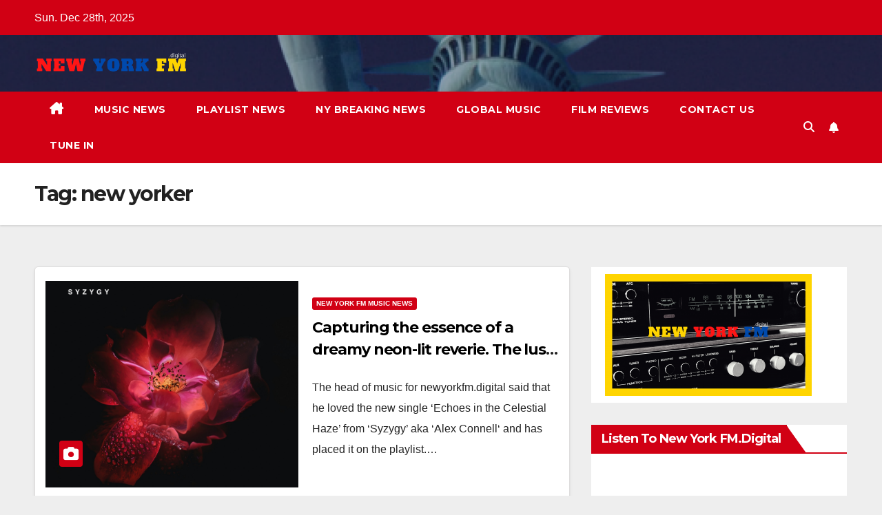

--- FILE ---
content_type: text/html; charset=UTF-8
request_url: https://newyorkfm.digital/tag/new-yorker
body_size: 23040
content:
<!DOCTYPE html>
<html lang="en-US">
<head>
<meta charset="UTF-8">
<meta name="viewport" content="width=device-width, initial-scale=1">
<link rel="profile" href="http://gmpg.org/xfn/11">
<meta name='robots' content='index, follow, max-image-preview:large, max-snippet:-1, max-video-preview:-1' />

	<!-- This site is optimized with the Yoast SEO plugin v26.6 - https://yoast.com/wordpress/plugins/seo/ -->
	<title>new yorker Archives - New York FM.digital</title>
	<link rel="canonical" href="https://newyorkfm.digital/tag/new-yorker" />
	<meta property="og:locale" content="en_US" />
	<meta property="og:type" content="article" />
	<meta property="og:title" content="new yorker Archives - New York FM.digital" />
	<meta property="og:url" content="https://newyorkfm.digital/tag/new-yorker" />
	<meta property="og:site_name" content="New York FM.digital" />
	<meta name="twitter:card" content="summary_large_image" />
	<script type="application/ld+json" class="yoast-schema-graph">{"@context":"https://schema.org","@graph":[{"@type":"CollectionPage","@id":"https://newyorkfm.digital/tag/new-yorker","url":"https://newyorkfm.digital/tag/new-yorker","name":"new yorker Archives - New York FM.digital","isPartOf":{"@id":"https://newyorkfm.digital/#website"},"primaryImageOfPage":{"@id":"https://newyorkfm.digital/tag/new-yorker#primaryimage"},"image":{"@id":"https://newyorkfm.digital/tag/new-yorker#primaryimage"},"thumbnailUrl":"https://newyorkfm.digital/wp-content/uploads/2023/05/ECHOES-art-work-DONE2.jpg","breadcrumb":{"@id":"https://newyorkfm.digital/tag/new-yorker#breadcrumb"},"inLanguage":"en-US"},{"@type":"ImageObject","inLanguage":"en-US","@id":"https://newyorkfm.digital/tag/new-yorker#primaryimage","url":"https://newyorkfm.digital/wp-content/uploads/2023/05/ECHOES-art-work-DONE2.jpg","contentUrl":"https://newyorkfm.digital/wp-content/uploads/2023/05/ECHOES-art-work-DONE2.jpg","width":1790,"height":1790},{"@type":"BreadcrumbList","@id":"https://newyorkfm.digital/tag/new-yorker#breadcrumb","itemListElement":[{"@type":"ListItem","position":1,"name":"Home","item":"https://newyorkfm.digital/"},{"@type":"ListItem","position":2,"name":"new yorker"}]},{"@type":"WebSite","@id":"https://newyorkfm.digital/#website","url":"https://newyorkfm.digital/","name":"New York FM.digital","description":"Digital Radio For New Yorkers","publisher":{"@id":"https://newyorkfm.digital/#organization"},"potentialAction":[{"@type":"SearchAction","target":{"@type":"EntryPoint","urlTemplate":"https://newyorkfm.digital/?s={search_term_string}"},"query-input":{"@type":"PropertyValueSpecification","valueRequired":true,"valueName":"search_term_string"}}],"inLanguage":"en-US"},{"@type":"Organization","@id":"https://newyorkfm.digital/#organization","name":"New York FM.digital","url":"https://newyorkfm.digital/","logo":{"@type":"ImageObject","inLanguage":"en-US","@id":"https://newyorkfm.digital/#/schema/logo/image/","url":"https://newyorkfm.digital/wp-content/uploads/2020/12/cropped-New-York-FM-LOGO-red-blue-yellow-2-6.png","contentUrl":"https://newyorkfm.digital/wp-content/uploads/2020/12/cropped-New-York-FM-LOGO-red-blue-yellow-2-6.png","width":3010,"height":429,"caption":"New York FM.digital"},"image":{"@id":"https://newyorkfm.digital/#/schema/logo/image/"}}]}</script>
	<!-- / Yoast SEO plugin. -->


<link rel='dns-prefetch' href='//cdn.canvasjs.com' />
<link rel='dns-prefetch' href='//fonts.googleapis.com' />
<link rel="alternate" type="application/rss+xml" title="New York FM.digital &raquo; Feed" href="https://newyorkfm.digital/feed" />
<link rel="alternate" type="application/rss+xml" title="New York FM.digital &raquo; Comments Feed" href="https://newyorkfm.digital/comments/feed" />
<link rel="alternate" type="application/rss+xml" title="New York FM.digital &raquo; new yorker Tag Feed" href="https://newyorkfm.digital/tag/new-yorker/feed" />
<style id='wp-img-auto-sizes-contain-inline-css'>
img:is([sizes=auto i],[sizes^="auto," i]){contain-intrinsic-size:3000px 1500px}
/*# sourceURL=wp-img-auto-sizes-contain-inline-css */
</style>
<style id='wp-emoji-styles-inline-css'>

	img.wp-smiley, img.emoji {
		display: inline !important;
		border: none !important;
		box-shadow: none !important;
		height: 1em !important;
		width: 1em !important;
		margin: 0 0.07em !important;
		vertical-align: -0.1em !important;
		background: none !important;
		padding: 0 !important;
	}
/*# sourceURL=wp-emoji-styles-inline-css */
</style>
<style id='wp-block-library-inline-css'>
:root{--wp-block-synced-color:#7a00df;--wp-block-synced-color--rgb:122,0,223;--wp-bound-block-color:var(--wp-block-synced-color);--wp-editor-canvas-background:#ddd;--wp-admin-theme-color:#007cba;--wp-admin-theme-color--rgb:0,124,186;--wp-admin-theme-color-darker-10:#006ba1;--wp-admin-theme-color-darker-10--rgb:0,107,160.5;--wp-admin-theme-color-darker-20:#005a87;--wp-admin-theme-color-darker-20--rgb:0,90,135;--wp-admin-border-width-focus:2px}@media (min-resolution:192dpi){:root{--wp-admin-border-width-focus:1.5px}}.wp-element-button{cursor:pointer}:root .has-very-light-gray-background-color{background-color:#eee}:root .has-very-dark-gray-background-color{background-color:#313131}:root .has-very-light-gray-color{color:#eee}:root .has-very-dark-gray-color{color:#313131}:root .has-vivid-green-cyan-to-vivid-cyan-blue-gradient-background{background:linear-gradient(135deg,#00d084,#0693e3)}:root .has-purple-crush-gradient-background{background:linear-gradient(135deg,#34e2e4,#4721fb 50%,#ab1dfe)}:root .has-hazy-dawn-gradient-background{background:linear-gradient(135deg,#faaca8,#dad0ec)}:root .has-subdued-olive-gradient-background{background:linear-gradient(135deg,#fafae1,#67a671)}:root .has-atomic-cream-gradient-background{background:linear-gradient(135deg,#fdd79a,#004a59)}:root .has-nightshade-gradient-background{background:linear-gradient(135deg,#330968,#31cdcf)}:root .has-midnight-gradient-background{background:linear-gradient(135deg,#020381,#2874fc)}:root{--wp--preset--font-size--normal:16px;--wp--preset--font-size--huge:42px}.has-regular-font-size{font-size:1em}.has-larger-font-size{font-size:2.625em}.has-normal-font-size{font-size:var(--wp--preset--font-size--normal)}.has-huge-font-size{font-size:var(--wp--preset--font-size--huge)}.has-text-align-center{text-align:center}.has-text-align-left{text-align:left}.has-text-align-right{text-align:right}.has-fit-text{white-space:nowrap!important}#end-resizable-editor-section{display:none}.aligncenter{clear:both}.items-justified-left{justify-content:flex-start}.items-justified-center{justify-content:center}.items-justified-right{justify-content:flex-end}.items-justified-space-between{justify-content:space-between}.screen-reader-text{border:0;clip-path:inset(50%);height:1px;margin:-1px;overflow:hidden;padding:0;position:absolute;width:1px;word-wrap:normal!important}.screen-reader-text:focus{background-color:#ddd;clip-path:none;color:#444;display:block;font-size:1em;height:auto;left:5px;line-height:normal;padding:15px 23px 14px;text-decoration:none;top:5px;width:auto;z-index:100000}html :where(.has-border-color){border-style:solid}html :where([style*=border-top-color]){border-top-style:solid}html :where([style*=border-right-color]){border-right-style:solid}html :where([style*=border-bottom-color]){border-bottom-style:solid}html :where([style*=border-left-color]){border-left-style:solid}html :where([style*=border-width]){border-style:solid}html :where([style*=border-top-width]){border-top-style:solid}html :where([style*=border-right-width]){border-right-style:solid}html :where([style*=border-bottom-width]){border-bottom-style:solid}html :where([style*=border-left-width]){border-left-style:solid}html :where(img[class*=wp-image-]){height:auto;max-width:100%}:where(figure){margin:0 0 1em}html :where(.is-position-sticky){--wp-admin--admin-bar--position-offset:var(--wp-admin--admin-bar--height,0px)}@media screen and (max-width:600px){html :where(.is-position-sticky){--wp-admin--admin-bar--position-offset:0px}}

/*# sourceURL=wp-block-library-inline-css */
</style><style id='wp-block-image-inline-css'>
.wp-block-image>a,.wp-block-image>figure>a{display:inline-block}.wp-block-image img{box-sizing:border-box;height:auto;max-width:100%;vertical-align:bottom}@media not (prefers-reduced-motion){.wp-block-image img.hide{visibility:hidden}.wp-block-image img.show{animation:show-content-image .4s}}.wp-block-image[style*=border-radius] img,.wp-block-image[style*=border-radius]>a{border-radius:inherit}.wp-block-image.has-custom-border img{box-sizing:border-box}.wp-block-image.aligncenter{text-align:center}.wp-block-image.alignfull>a,.wp-block-image.alignwide>a{width:100%}.wp-block-image.alignfull img,.wp-block-image.alignwide img{height:auto;width:100%}.wp-block-image .aligncenter,.wp-block-image .alignleft,.wp-block-image .alignright,.wp-block-image.aligncenter,.wp-block-image.alignleft,.wp-block-image.alignright{display:table}.wp-block-image .aligncenter>figcaption,.wp-block-image .alignleft>figcaption,.wp-block-image .alignright>figcaption,.wp-block-image.aligncenter>figcaption,.wp-block-image.alignleft>figcaption,.wp-block-image.alignright>figcaption{caption-side:bottom;display:table-caption}.wp-block-image .alignleft{float:left;margin:.5em 1em .5em 0}.wp-block-image .alignright{float:right;margin:.5em 0 .5em 1em}.wp-block-image .aligncenter{margin-left:auto;margin-right:auto}.wp-block-image :where(figcaption){margin-bottom:1em;margin-top:.5em}.wp-block-image.is-style-circle-mask img{border-radius:9999px}@supports ((-webkit-mask-image:none) or (mask-image:none)) or (-webkit-mask-image:none){.wp-block-image.is-style-circle-mask img{border-radius:0;-webkit-mask-image:url('data:image/svg+xml;utf8,<svg viewBox="0 0 100 100" xmlns="http://www.w3.org/2000/svg"><circle cx="50" cy="50" r="50"/></svg>');mask-image:url('data:image/svg+xml;utf8,<svg viewBox="0 0 100 100" xmlns="http://www.w3.org/2000/svg"><circle cx="50" cy="50" r="50"/></svg>');mask-mode:alpha;-webkit-mask-position:center;mask-position:center;-webkit-mask-repeat:no-repeat;mask-repeat:no-repeat;-webkit-mask-size:contain;mask-size:contain}}:root :where(.wp-block-image.is-style-rounded img,.wp-block-image .is-style-rounded img){border-radius:9999px}.wp-block-image figure{margin:0}.wp-lightbox-container{display:flex;flex-direction:column;position:relative}.wp-lightbox-container img{cursor:zoom-in}.wp-lightbox-container img:hover+button{opacity:1}.wp-lightbox-container button{align-items:center;backdrop-filter:blur(16px) saturate(180%);background-color:#5a5a5a40;border:none;border-radius:4px;cursor:zoom-in;display:flex;height:20px;justify-content:center;opacity:0;padding:0;position:absolute;right:16px;text-align:center;top:16px;width:20px;z-index:100}@media not (prefers-reduced-motion){.wp-lightbox-container button{transition:opacity .2s ease}}.wp-lightbox-container button:focus-visible{outline:3px auto #5a5a5a40;outline:3px auto -webkit-focus-ring-color;outline-offset:3px}.wp-lightbox-container button:hover{cursor:pointer;opacity:1}.wp-lightbox-container button:focus{opacity:1}.wp-lightbox-container button:focus,.wp-lightbox-container button:hover,.wp-lightbox-container button:not(:hover):not(:active):not(.has-background){background-color:#5a5a5a40;border:none}.wp-lightbox-overlay{box-sizing:border-box;cursor:zoom-out;height:100vh;left:0;overflow:hidden;position:fixed;top:0;visibility:hidden;width:100%;z-index:100000}.wp-lightbox-overlay .close-button{align-items:center;cursor:pointer;display:flex;justify-content:center;min-height:40px;min-width:40px;padding:0;position:absolute;right:calc(env(safe-area-inset-right) + 16px);top:calc(env(safe-area-inset-top) + 16px);z-index:5000000}.wp-lightbox-overlay .close-button:focus,.wp-lightbox-overlay .close-button:hover,.wp-lightbox-overlay .close-button:not(:hover):not(:active):not(.has-background){background:none;border:none}.wp-lightbox-overlay .lightbox-image-container{height:var(--wp--lightbox-container-height);left:50%;overflow:hidden;position:absolute;top:50%;transform:translate(-50%,-50%);transform-origin:top left;width:var(--wp--lightbox-container-width);z-index:9999999999}.wp-lightbox-overlay .wp-block-image{align-items:center;box-sizing:border-box;display:flex;height:100%;justify-content:center;margin:0;position:relative;transform-origin:0 0;width:100%;z-index:3000000}.wp-lightbox-overlay .wp-block-image img{height:var(--wp--lightbox-image-height);min-height:var(--wp--lightbox-image-height);min-width:var(--wp--lightbox-image-width);width:var(--wp--lightbox-image-width)}.wp-lightbox-overlay .wp-block-image figcaption{display:none}.wp-lightbox-overlay button{background:none;border:none}.wp-lightbox-overlay .scrim{background-color:#fff;height:100%;opacity:.9;position:absolute;width:100%;z-index:2000000}.wp-lightbox-overlay.active{visibility:visible}@media not (prefers-reduced-motion){.wp-lightbox-overlay.active{animation:turn-on-visibility .25s both}.wp-lightbox-overlay.active img{animation:turn-on-visibility .35s both}.wp-lightbox-overlay.show-closing-animation:not(.active){animation:turn-off-visibility .35s both}.wp-lightbox-overlay.show-closing-animation:not(.active) img{animation:turn-off-visibility .25s both}.wp-lightbox-overlay.zoom.active{animation:none;opacity:1;visibility:visible}.wp-lightbox-overlay.zoom.active .lightbox-image-container{animation:lightbox-zoom-in .4s}.wp-lightbox-overlay.zoom.active .lightbox-image-container img{animation:none}.wp-lightbox-overlay.zoom.active .scrim{animation:turn-on-visibility .4s forwards}.wp-lightbox-overlay.zoom.show-closing-animation:not(.active){animation:none}.wp-lightbox-overlay.zoom.show-closing-animation:not(.active) .lightbox-image-container{animation:lightbox-zoom-out .4s}.wp-lightbox-overlay.zoom.show-closing-animation:not(.active) .lightbox-image-container img{animation:none}.wp-lightbox-overlay.zoom.show-closing-animation:not(.active) .scrim{animation:turn-off-visibility .4s forwards}}@keyframes show-content-image{0%{visibility:hidden}99%{visibility:hidden}to{visibility:visible}}@keyframes turn-on-visibility{0%{opacity:0}to{opacity:1}}@keyframes turn-off-visibility{0%{opacity:1;visibility:visible}99%{opacity:0;visibility:visible}to{opacity:0;visibility:hidden}}@keyframes lightbox-zoom-in{0%{transform:translate(calc((-100vw + var(--wp--lightbox-scrollbar-width))/2 + var(--wp--lightbox-initial-left-position)),calc(-50vh + var(--wp--lightbox-initial-top-position))) scale(var(--wp--lightbox-scale))}to{transform:translate(-50%,-50%) scale(1)}}@keyframes lightbox-zoom-out{0%{transform:translate(-50%,-50%) scale(1);visibility:visible}99%{visibility:visible}to{transform:translate(calc((-100vw + var(--wp--lightbox-scrollbar-width))/2 + var(--wp--lightbox-initial-left-position)),calc(-50vh + var(--wp--lightbox-initial-top-position))) scale(var(--wp--lightbox-scale));visibility:hidden}}
/*# sourceURL=https://newyorkfm.digital/wp-includes/blocks/image/style.min.css */
</style>
<style id='wp-block-image-theme-inline-css'>
:root :where(.wp-block-image figcaption){color:#555;font-size:13px;text-align:center}.is-dark-theme :root :where(.wp-block-image figcaption){color:#ffffffa6}.wp-block-image{margin:0 0 1em}
/*# sourceURL=https://newyorkfm.digital/wp-includes/blocks/image/theme.min.css */
</style>
<style id='wp-block-paragraph-inline-css'>
.is-small-text{font-size:.875em}.is-regular-text{font-size:1em}.is-large-text{font-size:2.25em}.is-larger-text{font-size:3em}.has-drop-cap:not(:focus):first-letter{float:left;font-size:8.4em;font-style:normal;font-weight:100;line-height:.68;margin:.05em .1em 0 0;text-transform:uppercase}body.rtl .has-drop-cap:not(:focus):first-letter{float:none;margin-left:.1em}p.has-drop-cap.has-background{overflow:hidden}:root :where(p.has-background){padding:1.25em 2.375em}:where(p.has-text-color:not(.has-link-color)) a{color:inherit}p.has-text-align-left[style*="writing-mode:vertical-lr"],p.has-text-align-right[style*="writing-mode:vertical-rl"]{rotate:180deg}
/*# sourceURL=https://newyorkfm.digital/wp-includes/blocks/paragraph/style.min.css */
</style>
<style id='global-styles-inline-css'>
:root{--wp--preset--aspect-ratio--square: 1;--wp--preset--aspect-ratio--4-3: 4/3;--wp--preset--aspect-ratio--3-4: 3/4;--wp--preset--aspect-ratio--3-2: 3/2;--wp--preset--aspect-ratio--2-3: 2/3;--wp--preset--aspect-ratio--16-9: 16/9;--wp--preset--aspect-ratio--9-16: 9/16;--wp--preset--color--black: #000000;--wp--preset--color--cyan-bluish-gray: #abb8c3;--wp--preset--color--white: #ffffff;--wp--preset--color--pale-pink: #f78da7;--wp--preset--color--vivid-red: #cf2e2e;--wp--preset--color--luminous-vivid-orange: #ff6900;--wp--preset--color--luminous-vivid-amber: #fcb900;--wp--preset--color--light-green-cyan: #7bdcb5;--wp--preset--color--vivid-green-cyan: #00d084;--wp--preset--color--pale-cyan-blue: #8ed1fc;--wp--preset--color--vivid-cyan-blue: #0693e3;--wp--preset--color--vivid-purple: #9b51e0;--wp--preset--gradient--vivid-cyan-blue-to-vivid-purple: linear-gradient(135deg,rgb(6,147,227) 0%,rgb(155,81,224) 100%);--wp--preset--gradient--light-green-cyan-to-vivid-green-cyan: linear-gradient(135deg,rgb(122,220,180) 0%,rgb(0,208,130) 100%);--wp--preset--gradient--luminous-vivid-amber-to-luminous-vivid-orange: linear-gradient(135deg,rgb(252,185,0) 0%,rgb(255,105,0) 100%);--wp--preset--gradient--luminous-vivid-orange-to-vivid-red: linear-gradient(135deg,rgb(255,105,0) 0%,rgb(207,46,46) 100%);--wp--preset--gradient--very-light-gray-to-cyan-bluish-gray: linear-gradient(135deg,rgb(238,238,238) 0%,rgb(169,184,195) 100%);--wp--preset--gradient--cool-to-warm-spectrum: linear-gradient(135deg,rgb(74,234,220) 0%,rgb(151,120,209) 20%,rgb(207,42,186) 40%,rgb(238,44,130) 60%,rgb(251,105,98) 80%,rgb(254,248,76) 100%);--wp--preset--gradient--blush-light-purple: linear-gradient(135deg,rgb(255,206,236) 0%,rgb(152,150,240) 100%);--wp--preset--gradient--blush-bordeaux: linear-gradient(135deg,rgb(254,205,165) 0%,rgb(254,45,45) 50%,rgb(107,0,62) 100%);--wp--preset--gradient--luminous-dusk: linear-gradient(135deg,rgb(255,203,112) 0%,rgb(199,81,192) 50%,rgb(65,88,208) 100%);--wp--preset--gradient--pale-ocean: linear-gradient(135deg,rgb(255,245,203) 0%,rgb(182,227,212) 50%,rgb(51,167,181) 100%);--wp--preset--gradient--electric-grass: linear-gradient(135deg,rgb(202,248,128) 0%,rgb(113,206,126) 100%);--wp--preset--gradient--midnight: linear-gradient(135deg,rgb(2,3,129) 0%,rgb(40,116,252) 100%);--wp--preset--font-size--small: 13px;--wp--preset--font-size--medium: 20px;--wp--preset--font-size--large: 36px;--wp--preset--font-size--x-large: 42px;--wp--preset--spacing--20: 0.44rem;--wp--preset--spacing--30: 0.67rem;--wp--preset--spacing--40: 1rem;--wp--preset--spacing--50: 1.5rem;--wp--preset--spacing--60: 2.25rem;--wp--preset--spacing--70: 3.38rem;--wp--preset--spacing--80: 5.06rem;--wp--preset--shadow--natural: 6px 6px 9px rgba(0, 0, 0, 0.2);--wp--preset--shadow--deep: 12px 12px 50px rgba(0, 0, 0, 0.4);--wp--preset--shadow--sharp: 6px 6px 0px rgba(0, 0, 0, 0.2);--wp--preset--shadow--outlined: 6px 6px 0px -3px rgb(255, 255, 255), 6px 6px rgb(0, 0, 0);--wp--preset--shadow--crisp: 6px 6px 0px rgb(0, 0, 0);}:root :where(.is-layout-flow) > :first-child{margin-block-start: 0;}:root :where(.is-layout-flow) > :last-child{margin-block-end: 0;}:root :where(.is-layout-flow) > *{margin-block-start: 24px;margin-block-end: 0;}:root :where(.is-layout-constrained) > :first-child{margin-block-start: 0;}:root :where(.is-layout-constrained) > :last-child{margin-block-end: 0;}:root :where(.is-layout-constrained) > *{margin-block-start: 24px;margin-block-end: 0;}:root :where(.is-layout-flex){gap: 24px;}:root :where(.is-layout-grid){gap: 24px;}body .is-layout-flex{display: flex;}.is-layout-flex{flex-wrap: wrap;align-items: center;}.is-layout-flex > :is(*, div){margin: 0;}body .is-layout-grid{display: grid;}.is-layout-grid > :is(*, div){margin: 0;}.has-black-color{color: var(--wp--preset--color--black) !important;}.has-cyan-bluish-gray-color{color: var(--wp--preset--color--cyan-bluish-gray) !important;}.has-white-color{color: var(--wp--preset--color--white) !important;}.has-pale-pink-color{color: var(--wp--preset--color--pale-pink) !important;}.has-vivid-red-color{color: var(--wp--preset--color--vivid-red) !important;}.has-luminous-vivid-orange-color{color: var(--wp--preset--color--luminous-vivid-orange) !important;}.has-luminous-vivid-amber-color{color: var(--wp--preset--color--luminous-vivid-amber) !important;}.has-light-green-cyan-color{color: var(--wp--preset--color--light-green-cyan) !important;}.has-vivid-green-cyan-color{color: var(--wp--preset--color--vivid-green-cyan) !important;}.has-pale-cyan-blue-color{color: var(--wp--preset--color--pale-cyan-blue) !important;}.has-vivid-cyan-blue-color{color: var(--wp--preset--color--vivid-cyan-blue) !important;}.has-vivid-purple-color{color: var(--wp--preset--color--vivid-purple) !important;}.has-black-background-color{background-color: var(--wp--preset--color--black) !important;}.has-cyan-bluish-gray-background-color{background-color: var(--wp--preset--color--cyan-bluish-gray) !important;}.has-white-background-color{background-color: var(--wp--preset--color--white) !important;}.has-pale-pink-background-color{background-color: var(--wp--preset--color--pale-pink) !important;}.has-vivid-red-background-color{background-color: var(--wp--preset--color--vivid-red) !important;}.has-luminous-vivid-orange-background-color{background-color: var(--wp--preset--color--luminous-vivid-orange) !important;}.has-luminous-vivid-amber-background-color{background-color: var(--wp--preset--color--luminous-vivid-amber) !important;}.has-light-green-cyan-background-color{background-color: var(--wp--preset--color--light-green-cyan) !important;}.has-vivid-green-cyan-background-color{background-color: var(--wp--preset--color--vivid-green-cyan) !important;}.has-pale-cyan-blue-background-color{background-color: var(--wp--preset--color--pale-cyan-blue) !important;}.has-vivid-cyan-blue-background-color{background-color: var(--wp--preset--color--vivid-cyan-blue) !important;}.has-vivid-purple-background-color{background-color: var(--wp--preset--color--vivid-purple) !important;}.has-black-border-color{border-color: var(--wp--preset--color--black) !important;}.has-cyan-bluish-gray-border-color{border-color: var(--wp--preset--color--cyan-bluish-gray) !important;}.has-white-border-color{border-color: var(--wp--preset--color--white) !important;}.has-pale-pink-border-color{border-color: var(--wp--preset--color--pale-pink) !important;}.has-vivid-red-border-color{border-color: var(--wp--preset--color--vivid-red) !important;}.has-luminous-vivid-orange-border-color{border-color: var(--wp--preset--color--luminous-vivid-orange) !important;}.has-luminous-vivid-amber-border-color{border-color: var(--wp--preset--color--luminous-vivid-amber) !important;}.has-light-green-cyan-border-color{border-color: var(--wp--preset--color--light-green-cyan) !important;}.has-vivid-green-cyan-border-color{border-color: var(--wp--preset--color--vivid-green-cyan) !important;}.has-pale-cyan-blue-border-color{border-color: var(--wp--preset--color--pale-cyan-blue) !important;}.has-vivid-cyan-blue-border-color{border-color: var(--wp--preset--color--vivid-cyan-blue) !important;}.has-vivid-purple-border-color{border-color: var(--wp--preset--color--vivid-purple) !important;}.has-vivid-cyan-blue-to-vivid-purple-gradient-background{background: var(--wp--preset--gradient--vivid-cyan-blue-to-vivid-purple) !important;}.has-light-green-cyan-to-vivid-green-cyan-gradient-background{background: var(--wp--preset--gradient--light-green-cyan-to-vivid-green-cyan) !important;}.has-luminous-vivid-amber-to-luminous-vivid-orange-gradient-background{background: var(--wp--preset--gradient--luminous-vivid-amber-to-luminous-vivid-orange) !important;}.has-luminous-vivid-orange-to-vivid-red-gradient-background{background: var(--wp--preset--gradient--luminous-vivid-orange-to-vivid-red) !important;}.has-very-light-gray-to-cyan-bluish-gray-gradient-background{background: var(--wp--preset--gradient--very-light-gray-to-cyan-bluish-gray) !important;}.has-cool-to-warm-spectrum-gradient-background{background: var(--wp--preset--gradient--cool-to-warm-spectrum) !important;}.has-blush-light-purple-gradient-background{background: var(--wp--preset--gradient--blush-light-purple) !important;}.has-blush-bordeaux-gradient-background{background: var(--wp--preset--gradient--blush-bordeaux) !important;}.has-luminous-dusk-gradient-background{background: var(--wp--preset--gradient--luminous-dusk) !important;}.has-pale-ocean-gradient-background{background: var(--wp--preset--gradient--pale-ocean) !important;}.has-electric-grass-gradient-background{background: var(--wp--preset--gradient--electric-grass) !important;}.has-midnight-gradient-background{background: var(--wp--preset--gradient--midnight) !important;}.has-small-font-size{font-size: var(--wp--preset--font-size--small) !important;}.has-medium-font-size{font-size: var(--wp--preset--font-size--medium) !important;}.has-large-font-size{font-size: var(--wp--preset--font-size--large) !important;}.has-x-large-font-size{font-size: var(--wp--preset--font-size--x-large) !important;}
/*# sourceURL=global-styles-inline-css */
</style>

<style id='classic-theme-styles-inline-css'>
/*! This file is auto-generated */
.wp-block-button__link{color:#fff;background-color:#32373c;border-radius:9999px;box-shadow:none;text-decoration:none;padding:calc(.667em + 2px) calc(1.333em + 2px);font-size:1.125em}.wp-block-file__button{background:#32373c;color:#fff;text-decoration:none}
/*# sourceURL=/wp-includes/css/classic-themes.min.css */
</style>
<link rel='stylesheet' id='dashicons-css' href='https://newyorkfm.digital/wp-includes/css/dashicons.min.css?ver=6.9' media='all' />
<link rel='stylesheet' id='admin-bar-css' href='https://newyorkfm.digital/wp-includes/css/admin-bar.min.css?ver=6.9' media='all' />
<style id='admin-bar-inline-css'>

    .canvasjs-chart-credit{
        display: none !important;
    }
    #vtrtsFreeChart canvas {
    border-radius: 6px;
}

.vtrts-free-adminbar-weekly-title {
    font-weight: bold;
    font-size: 14px;
    color: #fff;
    margin-bottom: 6px;
}

        #wpadminbar #wp-admin-bar-vtrts_free_top_button .ab-icon:before {
            content: "\f185";
            color: #1DAE22;
            top: 3px;
        }
    #wp-admin-bar-vtrts_pro_top_button .ab-item {
        min-width: 180px;
    }
    .vtrts-free-adminbar-dropdown {
        min-width: 420px ;
        padding: 18px 18px 12px 18px;
        background: #23282d;
        color: #fff;
        border-radius: 8px;
        box-shadow: 0 4px 24px rgba(0,0,0,0.15);
        margin-top: 10px;
    }
    .vtrts-free-adminbar-grid {
        display: grid;
        grid-template-columns: 1fr 1fr;
        gap: 18px 18px; /* row-gap column-gap */
        margin-bottom: 18px;
    }
    .vtrts-free-adminbar-card {
        background: #2c3338;
        border-radius: 8px;
        padding: 18px 18px 12px 18px;
        box-shadow: 0 2px 8px rgba(0,0,0,0.07);
        display: flex;
        flex-direction: column;
        align-items: flex-start;
    }
    /* Extra margin for the right column */
    .vtrts-free-adminbar-card:nth-child(2),
    .vtrts-free-adminbar-card:nth-child(4) {
        margin-left: 10px !important;
        padding-left: 10px !important;
                padding-top: 6px !important;

        margin-right: 10px !important;
        padding-right : 10px !important;
        margin-top: 10px !important;
    }
    .vtrts-free-adminbar-card:nth-child(1),
    .vtrts-free-adminbar-card:nth-child(3) {
        margin-left: 10px !important;
        padding-left: 10px !important;
                padding-top: 6px !important;

        margin-top: 10px !important;
                padding-right : 10px !important;

    }
    /* Extra margin for the bottom row */
    .vtrts-free-adminbar-card:nth-child(3),
    .vtrts-free-adminbar-card:nth-child(4) {
        margin-top: 6px !important;
        padding-top: 6px !important;
        margin-top: 10px !important;
    }
    .vtrts-free-adminbar-card-title {
        font-size: 14px;
        font-weight: 800;
        margin-bottom: 6px;
        color: #fff;
    }
    .vtrts-free-adminbar-card-value {
        font-size: 22px;
        font-weight: bold;
        color: #1DAE22;
        margin-bottom: 4px;
    }
    .vtrts-free-adminbar-card-sub {
        font-size: 12px;
        color: #aaa;
    }
    .vtrts-free-adminbar-btn-wrap {
        text-align: center;
        margin-top: 8px;
    }

    #wp-admin-bar-vtrts_free_top_button .ab-item{
    min-width: 80px !important;
        padding: 0px !important;
    .vtrts-free-adminbar-btn {
        display: inline-block;
        background: #1DAE22;
        color: #fff !important;
        font-weight: bold;
        padding: 8px 28px;
        border-radius: 6px;
        text-decoration: none;
        font-size: 15px;
        transition: background 0.2s;
        margin-top: 8px;
    }
    .vtrts-free-adminbar-btn:hover {
        background: #15991b;
        color: #fff !important;
    }

    .vtrts-free-adminbar-dropdown-wrap { min-width: 0; padding: 0; }
    #wpadminbar #wp-admin-bar-vtrts_free_top_button .vtrts-free-adminbar-dropdown { display: none; position: absolute; left: 0; top: 100%; z-index: 99999; }
    #wpadminbar #wp-admin-bar-vtrts_free_top_button:hover .vtrts-free-adminbar-dropdown { display: block; }
    
        .ab-empty-item #wp-admin-bar-vtrts_free_top_button-default .ab-empty-item{
    height:0px !important;
    padding :0px !important;
     }
            #wpadminbar .quicklinks .ab-empty-item{
        padding:0px !important;
    }
    .vtrts-free-adminbar-dropdown {
    min-width: 420px;
    padding: 18px 18px 12px 18px;
    background: #23282d;
    color: #fff;
    border-radius: 12px; /* more rounded */
    box-shadow: 0 8px 32px rgba(0,0,0,0.25); /* deeper shadow */
    margin-top: 10px;
}

.vtrts-free-adminbar-btn-wrap {
    text-align: center;
    margin-top: 18px; /* more space above */
}

.vtrts-free-adminbar-btn {
    display: inline-block;
    background: #1DAE22;
    color: #fff !important;
    font-weight: bold;
    padding: 5px 22px;
    border-radius: 8px;
    text-decoration: none;
    font-size: 17px;
    transition: background 0.2s, box-shadow 0.2s;
    margin-top: 8px;
    box-shadow: 0 2px 8px rgba(29,174,34,0.15);
    text-align: center;
    line-height: 1.6;
    
}
.vtrts-free-adminbar-btn:hover {
    background: #15991b;
    color: #fff !important;
    box-shadow: 0 4px 16px rgba(29,174,34,0.25);
}
    


/*# sourceURL=admin-bar-inline-css */
</style>
<link rel='stylesheet' id='newsup-fonts-css' href='//fonts.googleapis.com/css?family=Montserrat%3A400%2C500%2C700%2C800%7CWork%2BSans%3A300%2C400%2C500%2C600%2C700%2C800%2C900%26display%3Dswap&#038;subset=latin%2Clatin-ext' media='all' />
<link rel='stylesheet' id='bootstrap-css' href='https://newyorkfm.digital/wp-content/themes/newsup/css/bootstrap.css?ver=6.9' media='all' />
<link rel='stylesheet' id='newsup-style-css' href='https://newyorkfm.digital/wp-content/themes/newsberg/style.css?ver=6.9' media='all' />
<link rel='stylesheet' id='font-awesome-5-all-css' href='https://newyorkfm.digital/wp-content/themes/newsup/css/font-awesome/css/all.min.css?ver=6.9' media='all' />
<link rel='stylesheet' id='font-awesome-4-shim-css' href='https://newyorkfm.digital/wp-content/themes/newsup/css/font-awesome/css/v4-shims.min.css?ver=6.9' media='all' />
<link rel='stylesheet' id='owl-carousel-css' href='https://newyorkfm.digital/wp-content/themes/newsup/css/owl.carousel.css?ver=6.9' media='all' />
<link rel='stylesheet' id='smartmenus-css' href='https://newyorkfm.digital/wp-content/themes/newsup/css/jquery.smartmenus.bootstrap.css?ver=6.9' media='all' />
<link rel='stylesheet' id='newsup-custom-css-css' href='https://newyorkfm.digital/wp-content/themes/newsup/inc/ansar/customize/css/customizer.css?ver=1.0' media='all' />
<link rel='stylesheet' id='newsup-style-parent-css' href='https://newyorkfm.digital/wp-content/themes/newsup/style.css?ver=6.9' media='all' />
<link rel='stylesheet' id='newsberg-style-css' href='https://newyorkfm.digital/wp-content/themes/newsberg/style.css?ver=1.0' media='all' />
<link rel='stylesheet' id='newsberg-default-css-css' href='https://newyorkfm.digital/wp-content/themes/newsberg/css/colors/default.css?ver=6.9' media='all' />
<script id="ahc_front_js-js-extra">
var ahc_ajax_front = {"ajax_url":"https://newyorkfm.digital/wp-admin/admin-ajax.php","plugin_url":"https://newyorkfm.digital/wp-content/plugins/visitors-traffic-real-time-statistics/","page_id":"Tag: \u003Cspan\u003Enew yorker\u003C/span\u003E","page_title":"","post_type":""};
//# sourceURL=ahc_front_js-js-extra
</script>
<script src="https://newyorkfm.digital/wp-content/plugins/visitors-traffic-real-time-statistics/js/front.js?ver=6.9" id="ahc_front_js-js"></script>
<script src="https://newyorkfm.digital/wp-includes/js/jquery/jquery.min.js?ver=3.7.1" id="jquery-core-js"></script>
<script src="https://newyorkfm.digital/wp-includes/js/jquery/jquery-migrate.min.js?ver=3.4.1" id="jquery-migrate-js"></script>
<script src="https://newyorkfm.digital/wp-content/themes/newsup/js/navigation.js?ver=6.9" id="newsup-navigation-js"></script>
<script src="https://newyorkfm.digital/wp-content/themes/newsup/js/bootstrap.js?ver=6.9" id="bootstrap-js"></script>
<script src="https://newyorkfm.digital/wp-content/themes/newsup/js/owl.carousel.min.js?ver=6.9" id="owl-carousel-min-js"></script>
<script src="https://newyorkfm.digital/wp-content/themes/newsup/js/jquery.smartmenus.js?ver=6.9" id="smartmenus-js-js"></script>
<script src="https://newyorkfm.digital/wp-content/themes/newsup/js/jquery.smartmenus.bootstrap.js?ver=6.9" id="bootstrap-smartmenus-js-js"></script>
<script src="https://newyorkfm.digital/wp-content/themes/newsup/js/jquery.marquee.js?ver=6.9" id="newsup-marquee-js-js"></script>
<script src="https://newyorkfm.digital/wp-content/themes/newsup/js/main.js?ver=6.9" id="newsup-main-js-js"></script>
<link rel="https://api.w.org/" href="https://newyorkfm.digital/wp-json/" /><link rel="alternate" title="JSON" type="application/json" href="https://newyorkfm.digital/wp-json/wp/v2/tags/542" /><link rel="EditURI" type="application/rsd+xml" title="RSD" href="https://newyorkfm.digital/xmlrpc.php?rsd" />
<meta name="generator" content="WordPress 6.9" />
 
<style type="text/css" id="custom-background-css">
    .wrapper { background-color: eeeeee; }
</style>
    <style type="text/css">
            .site-title,
        .site-description {
            position: absolute;
            clip: rect(1px, 1px, 1px, 1px);
        }
        </style>
    <style id="custom-background-css">
body.custom-background { background-color: #eeeeee; }
</style>
	<link rel="icon" href="https://newyorkfm.digital/wp-content/uploads/2020/12/cropped-New-York-FM-LOGO-red-blue-yellow-2-2-32x32.png" sizes="32x32" />
<link rel="icon" href="https://newyorkfm.digital/wp-content/uploads/2020/12/cropped-New-York-FM-LOGO-red-blue-yellow-2-2-192x192.png" sizes="192x192" />
<link rel="apple-touch-icon" href="https://newyorkfm.digital/wp-content/uploads/2020/12/cropped-New-York-FM-LOGO-red-blue-yellow-2-2-180x180.png" />
<meta name="msapplication-TileImage" content="https://newyorkfm.digital/wp-content/uploads/2020/12/cropped-New-York-FM-LOGO-red-blue-yellow-2-2-270x270.png" />
</head>
<body class="archive tag tag-new-yorker tag-542 custom-background wp-custom-logo wp-embed-responsive wp-theme-newsup wp-child-theme-newsberg hfeed ta-hide-date-author-in-list" >
<div id="page" class="site">
<a class="skip-link screen-reader-text" href="#content">
Skip to content</a>
  <div class="wrapper" id="custom-background-css">
    <header class="mg-headwidget">
      <!--==================== TOP BAR ====================-->
      <div class="mg-head-detail hidden-xs">
    <div class="container-fluid">
        <div class="row align-items-center">
            <div class="col-md-6 col-xs-12">
                <ul class="info-left">
                                <li>Sun. Dec 28th, 2025             </li>
                        </ul>
            </div>
            <div class="col-md-6 col-xs-12">
                <ul class="mg-social info-right">
                                    </ul>
            </div>
        </div>
    </div>
</div>
      <div class="clearfix"></div>

      
      <div class="mg-nav-widget-area-back" style='background-image: url("https://newyorkfm.digital/wp-content/uploads/2024/10/cropped-new-york-1-1.png" );'>
                <div class="overlay">
          <div class="inner"  style="background-color:rgba(32,47,91,0.4);" > 
              <div class="container-fluid">
                  <div class="mg-nav-widget-area">
                    <div class="row align-items-center">
                      <div class="col-md-3 text-center-xs">
                        <div class="navbar-header">
                          <div class="site-logo">
                            <a href="https://newyorkfm.digital/" class="navbar-brand" rel="home"><img width="3010" height="429" src="https://newyorkfm.digital/wp-content/uploads/2020/12/cropped-New-York-FM-LOGO-red-blue-yellow-2-6.png" class="custom-logo" alt="New York FM.digital" decoding="async" fetchpriority="high" srcset="https://newyorkfm.digital/wp-content/uploads/2020/12/cropped-New-York-FM-LOGO-red-blue-yellow-2-6.png 3010w, https://newyorkfm.digital/wp-content/uploads/2020/12/cropped-New-York-FM-LOGO-red-blue-yellow-2-6-300x43.png 300w, https://newyorkfm.digital/wp-content/uploads/2020/12/cropped-New-York-FM-LOGO-red-blue-yellow-2-6-1024x146.png 1024w, https://newyorkfm.digital/wp-content/uploads/2020/12/cropped-New-York-FM-LOGO-red-blue-yellow-2-6-768x109.png 768w, https://newyorkfm.digital/wp-content/uploads/2020/12/cropped-New-York-FM-LOGO-red-blue-yellow-2-6-1536x219.png 1536w, https://newyorkfm.digital/wp-content/uploads/2020/12/cropped-New-York-FM-LOGO-red-blue-yellow-2-6-2048x292.png 2048w" sizes="(max-width: 3010px) 100vw, 3010px" /></a>                          </div>
                          <div class="site-branding-text d-none">
                                                            <p class="site-title"> <a href="https://newyorkfm.digital/" rel="home">New York FM.digital</a></p>
                                                            <p class="site-description">Digital Radio For New Yorkers</p>
                          </div>    
                        </div>
                      </div>
                                          </div>
                  </div>
              </div>
          </div>
        </div>
      </div>
    <div class="mg-menu-full">
      <nav class="navbar navbar-expand-lg navbar-wp">
        <div class="container-fluid">
          <!-- Right nav -->
          <div class="m-header align-items-center">
                            <a class="mobilehomebtn" href="https://newyorkfm.digital"><span class="fa-solid fa-house-chimney"></span></a>
              <!-- navbar-toggle -->
              <button class="navbar-toggler mx-auto" type="button" data-toggle="collapse" data-target="#navbar-wp" aria-controls="navbarSupportedContent" aria-expanded="false" aria-label="Toggle navigation">
                <span class="burger">
                  <span class="burger-line"></span>
                  <span class="burger-line"></span>
                  <span class="burger-line"></span>
                </span>
              </button>
              <!-- /navbar-toggle -->
                          <div class="dropdown show mg-search-box pr-2">
                <a class="dropdown-toggle msearch ml-auto" href="#" role="button" id="dropdownMenuLink" data-toggle="dropdown" aria-haspopup="true" aria-expanded="false">
                <i class="fas fa-search"></i>
                </a> 
                <div class="dropdown-menu searchinner" aria-labelledby="dropdownMenuLink">
                    <form role="search" method="get" id="searchform" action="https://newyorkfm.digital/">
  <div class="input-group">
    <input type="search" class="form-control" placeholder="Search" value="" name="s" />
    <span class="input-group-btn btn-default">
    <button type="submit" class="btn"> <i class="fas fa-search"></i> </button>
    </span> </div>
</form>                </div>
            </div>
                  <a href="#" target="_blank" class="btn-bell btn-theme mx-2"><i class="fa fa-bell"></i></a>
                      
          </div>
          <!-- /Right nav --> 
          <div class="collapse navbar-collapse" id="navbar-wp">
            <div class="d-md-block">
              <ul id="menu-new-york-fm-digital-music-news" class="nav navbar-nav mr-auto "><li class="active home"><a class="homebtn" href="https://newyorkfm.digital"><span class='fa-solid fa-house-chimney'></span></a></li><li id="menu-item-963" class="menu-item menu-item-type-taxonomy menu-item-object-category menu-item-963"><a class="nav-link" title="Music News" href="https://newyorkfm.digital/category/new-york-fm-music-news">Music News</a></li>
<li id="menu-item-1735" class="menu-item menu-item-type-taxonomy menu-item-object-category menu-item-1735"><a class="nav-link" title="Playlist News" href="https://newyorkfm.digital/category/new-york-fm-music-news">Playlist News</a></li>
<li id="menu-item-1796" class="menu-item menu-item-type-taxonomy menu-item-object-category menu-item-1796"><a class="nav-link" title="NY Breaking News" href="https://newyorkfm.digital/category/new-york-breaking-news">NY Breaking News</a></li>
<li id="menu-item-964" class="menu-item menu-item-type-taxonomy menu-item-object-category menu-item-964"><a class="nav-link" title="Global Music" href="https://newyorkfm.digital/category/new-york-fm-music-news">Global Music</a></li>
<li id="menu-item-1867" class="menu-item menu-item-type-taxonomy menu-item-object-category menu-item-1867"><a class="nav-link" title="Film Reviews" href="https://newyorkfm.digital/category/films">Film Reviews</a></li>
<li id="menu-item-309" class="menu-item menu-item-type-post_type menu-item-object-page menu-item-309"><a class="nav-link" title="Contact Us" href="https://newyorkfm.digital/new-york-fm-digital-online-radio-usa-submit-music">Contact Us</a></li>
<li id="menu-item-2565" class="menu-item menu-item-type-post_type menu-item-object-page menu-item-2565"><a class="nav-link" title="Tune in" href="https://newyorkfm.digital/new-york-fm-digital-tune-in">Tune in</a></li>
</ul>            </div>      
          </div>
          <!-- Right nav -->
          <div class="desk-header d-lg-flex pl-3 ml-auto my-2 my-lg-0 position-relative align-items-center">
                        <div class="dropdown show mg-search-box pr-2">
                <a class="dropdown-toggle msearch ml-auto" href="#" role="button" id="dropdownMenuLink" data-toggle="dropdown" aria-haspopup="true" aria-expanded="false">
                <i class="fas fa-search"></i>
                </a> 
                <div class="dropdown-menu searchinner" aria-labelledby="dropdownMenuLink">
                    <form role="search" method="get" id="searchform" action="https://newyorkfm.digital/">
  <div class="input-group">
    <input type="search" class="form-control" placeholder="Search" value="" name="s" />
    <span class="input-group-btn btn-default">
    <button type="submit" class="btn"> <i class="fas fa-search"></i> </button>
    </span> </div>
</form>                </div>
            </div>
                  <a href="#" target="_blank" class="btn-bell btn-theme mx-2"><i class="fa fa-bell"></i></a>
                  </div>
          <!-- /Right nav -->
      </div>
      </nav> <!-- /Navigation -->
    </div>
</header>
<div class="clearfix"></div> <!--==================== Newsup breadcrumb section ====================-->
<div class="mg-breadcrumb-section" style='background: url("https://newyorkfm.digital/wp-content/uploads/2024/10/cropped-new-york-1-1.png" ) repeat scroll center 0 #143745;'>
   <div class="overlay">       <div class="container-fluid">
        <div class="row">
          <div class="col-md-12 col-sm-12">
            <div class="mg-breadcrumb-title">
              <h1 class="title">Tag: <span>new yorker</span></h1>            </div>
          </div>
        </div>
      </div>
   </div> </div>
<div class="clearfix"></div><!--container-->
    <div id="content" class="container-fluid archive-class">
        <!--row-->
            <div class="row">
                                    <div class="col-md-8">
                <!-- mg-posts-sec mg-posts-modul-6 -->
<div class="mg-posts-sec mg-posts-modul-6">
    <!-- mg-posts-sec-inner -->
    <div class="mg-posts-sec-inner">
                    <article id="post-1113" class="d-md-flex mg-posts-sec-post align-items-center post-1113 post type-post status-publish format-standard has-post-thumbnail hentry category-new-york-fm-music-news tag-alex-connell tag-artist tag-australia tag-echoes-in-the-celestial-haze tag-new-music tag-new-york tag-new-york-fm-digital tag-new-yorker tag-solo-artist tag-sydney tag-syzygy">
                        <div class="col-12 col-md-6">
            <div class="mg-post-thumb back-img md" style="background-image: url('https://newyorkfm.digital/wp-content/uploads/2023/05/ECHOES-art-work-DONE2.jpg');">
                <span class="post-form"><i class="fas fa-camera"></i></span>                <a class="link-div" href="https://newyorkfm.digital/capturing-the-essence-of-a-dreamy-neon-lit-reverie-the-lush-new-single-echoes-in-the-celestial-haze-from-syzygy-aka-alex-connell-is-now-on-the-playlist"></a>
            </div> 
        </div>
                        <div class="mg-sec-top-post py-3 col">
                    <div class="mg-blog-category"><a class="newsup-categories category-color-1" href="https://newyorkfm.digital/category/new-york-fm-music-news" alt="View all posts in New York FM Music News"> 
                                 New York FM Music News
                             </a></div> 
                    <h4 class="entry-title title"><a href="https://newyorkfm.digital/capturing-the-essence-of-a-dreamy-neon-lit-reverie-the-lush-new-single-echoes-in-the-celestial-haze-from-syzygy-aka-alex-connell-is-now-on-the-playlist">Capturing the essence of a dreamy neon-lit reverie. The lush new single &#8216;Echoes in the Celestial Haze&#8217; from &#8216;Syzygy&#8217; aka &#8216;Alex Connell&#8217; is now on the playlist.</a></h4>
                            <div class="mg-blog-meta"> 
                    </div> 
                        <div class="mg-content">
                        <p>The head of music for newyorkfm.digital said that he loved the new single &#8216;Echoes in the Celestial Haze&#8217; from &#8216;Syzygy&#8217; aka &#8216;Alex Connell&#8216; and has placed it on the playlist.&hellip;</p>
                    </div>
                </div>
            </article>
                    <article id="post-1088" class="d-md-flex mg-posts-sec-post align-items-center post-1088 post type-post status-publish format-standard has-post-thumbnail hentry category-new-york-breaking-news category-new-york-features category-new-york-fm-music-news tag-bagels-with-lox-and-cream-cheese tag-cheesecake tag-food tag-hot-dogs-from-a-street-cart tag-music-blogs-usa tag-new-york-fm tag-new-york-fm-digital tag-new-york-radio tag-new-york-style-pizza tag-new-yorker tag-pastrami-on-rye">
                        <div class="col-12 col-md-6">
            <div class="mg-post-thumb back-img md" style="background-image: url('https://newyorkfm.digital/wp-content/uploads/2023/05/new-york-pizza-scaled2.jpg');">
                <span class="post-form"><i class="fas fa-camera"></i></span>                <a class="link-div" href="https://newyorkfm.digital/exploring-the-big-apples-iconic-food-scene-5-most-popular-dishes-in-new-york-city"></a>
            </div> 
        </div>
                        <div class="mg-sec-top-post py-3 col">
                    <div class="mg-blog-category"><a class="newsup-categories category-color-1" href="https://newyorkfm.digital/category/new-york-breaking-news" alt="View all posts in New York Breaking News"> 
                                 New York Breaking News
                             </a><a class="newsup-categories category-color-1" href="https://newyorkfm.digital/category/new-york-features" alt="View all posts in New York Features"> 
                                 New York Features
                             </a><a class="newsup-categories category-color-1" href="https://newyorkfm.digital/category/new-york-fm-music-news" alt="View all posts in New York FM Music News"> 
                                 New York FM Music News
                             </a></div> 
                    <h4 class="entry-title title"><a href="https://newyorkfm.digital/exploring-the-big-apples-iconic-food-scene-5-most-popular-dishes-in-new-york-city">Exploring the Big Apple&#8217;s Iconic Food Scene: 5 Most Popular Dishes in New York City.</a></h4>
                            <div class="mg-blog-meta"> 
                    </div> 
                        <div class="mg-content">
                        <p>New York City, the bustling metropolis known as the Big Apple, is not only famous for its towering skyscrapers and vibrant culture but also its diverse and delicious food scene.&hellip;</p>
                    </div>
                </div>
            </article>
                    <article id="post-1084" class="d-md-flex mg-posts-sec-post align-items-center post-1084 post type-post status-publish format-standard has-post-thumbnail hentry category-new-york-fm-music-news tag-usa-2 tag-jesse-stamps tag-new-york-fm tag-new-york-fm-digital tag-new-york-radio tag-new-yorker tag-street-deep-ii tag-usa">
                        <div class="col-12 col-md-6">
            <div class="mg-post-thumb back-img md" style="background-image: url('https://newyorkfm.digital/wp-content/uploads/2023/05/Jesse-Stamps-on-New-York-FM-Digital-Radio-scaled.jpg');">
                <span class="post-form"><i class="fas fa-camera"></i></span>                <a class="link-div" href="https://newyorkfm.digital/the-new-single-street-deep-ii-from-jesse-stamps-with-its-trippy-beats-and-infectious-mesmerizing-bassline-is-on-the-playlist-now"></a>
            </div> 
        </div>
                        <div class="mg-sec-top-post py-3 col">
                    <div class="mg-blog-category"><a class="newsup-categories category-color-1" href="https://newyorkfm.digital/category/new-york-fm-music-news" alt="View all posts in New York FM Music News"> 
                                 New York FM Music News
                             </a></div> 
                    <h4 class="entry-title title"><a href="https://newyorkfm.digital/the-new-single-street-deep-ii-from-jesse-stamps-with-its-trippy-beats-and-infectious-mesmerizing-bassline-is-on-the-playlist-now">The new single &#8216;Street Deep II&#8217; from &#8216;Jesse Stamps&#8217; with its trippy beats and infectious mesmerizing bassline is on the playlist now.</a></h4>
                            <div class="mg-blog-meta"> 
                    </div> 
                        <div class="mg-content">
                        <p>The head of music for newyorkfm.digital said that he loved the new single &#8216;Street Deep II&#8216; from &#8216;Jesse Stamps&#8217; with its trippy beats, infectious and mesmerizing bassline, experimental spacey production&hellip;</p>
                    </div>
                </div>
            </article>
                    <article id="post-1065" class="d-md-flex mg-posts-sec-post align-items-center post-1065 post type-post status-publish format-standard has-post-thumbnail hentry category-new-york-fm-music-news tag-big-talk tag-digital-radio tag-maximilian tag-new-york tag-new-york-fm-digital tag-new-york-radio tag-new-yorker">
                        <div class="col-12 col-md-6">
            <div class="mg-post-thumb back-img md" style="background-image: url('https://newyorkfm.digital/wp-content/uploads/2023/05/Lumii_20230502_223100488.jpg');">
                <span class="post-form"><i class="fas fa-camera"></i></span>                <a class="link-div" href="https://newyorkfm.digital/the-new-single-big-talk-from-maximilian-with-its-melodic-groovy-and-warm-alternative-production-is-on-the-playlist-now"></a>
            </div> 
        </div>
                        <div class="mg-sec-top-post py-3 col">
                    <div class="mg-blog-category"><a class="newsup-categories category-color-1" href="https://newyorkfm.digital/category/new-york-fm-music-news" alt="View all posts in New York FM Music News"> 
                                 New York FM Music News
                             </a></div> 
                    <h4 class="entry-title title"><a href="https://newyorkfm.digital/the-new-single-big-talk-from-maximilian-with-its-melodic-groovy-and-warm-alternative-production-is-on-the-playlist-now">The new single &#8216;Big Talk&#8217; from &#8216;Maximilian&#8217; with its melodic, groovy and warm alternative production is on the playlist now.</a></h4>
                            <div class="mg-blog-meta"> 
                    </div> 
                        <div class="mg-content">
                        <p>The head of music for newyorkfm.digital said that he loved the new single &#8216;Big Talk&#8217; from &#8216;Maximilian&#8217; with its melodic, groovy and warm alternative production, strong distinctive vocals and epic&hellip;</p>
                    </div>
                </div>
            </article>
                    <article id="post-1059" class="d-md-flex mg-posts-sec-post align-items-center post-1059 post type-post status-publish format-standard has-post-thumbnail hentry category-new-york-breaking-news category-new-york-features category-new-york-fm-music-news tag-history-of-new-york tag-new-york-city tag-new-york-fm-digital tag-new-york-news tag-new-yorker">
                        <div class="col-12 col-md-6">
            <div class="mg-post-thumb back-img md" style="background-image: url('https://newyorkfm.digital/wp-content/uploads/2023/05/new-york-scaled.jpg');">
                <span class="post-form"><i class="fas fa-camera"></i></span>                <a class="link-div" href="https://newyorkfm.digital/new-york-city-a-journey-through-time-and-progress"></a>
            </div> 
        </div>
                        <div class="mg-sec-top-post py-3 col">
                    <div class="mg-blog-category"><a class="newsup-categories category-color-1" href="https://newyorkfm.digital/category/new-york-breaking-news" alt="View all posts in New York Breaking News"> 
                                 New York Breaking News
                             </a><a class="newsup-categories category-color-1" href="https://newyorkfm.digital/category/new-york-features" alt="View all posts in New York Features"> 
                                 New York Features
                             </a><a class="newsup-categories category-color-1" href="https://newyorkfm.digital/category/new-york-fm-music-news" alt="View all posts in New York FM Music News"> 
                                 New York FM Music News
                             </a></div> 
                    <h4 class="entry-title title"><a href="https://newyorkfm.digital/new-york-city-a-journey-through-time-and-progress">New York City: A Journey Through Time and Progress.</a></h4>
                            <div class="mg-blog-meta"> 
                    </div> 
                        <div class="mg-content">
                        <p>New York City is one of the most iconic and recognizable cities in the world. Known for its vibrant culture, towering skyscrapers, and bustling streets, it is hard to imagine&hellip;</p>
                    </div>
                </div>
            </article>
            
        <div class="col-md-12 text-center d-flex justify-content-center">
                                        
        </div>
            </div>
    <!-- // mg-posts-sec-inner -->
</div>
<!-- // mg-posts-sec block_6 -->             </div>
                            <aside class="col-md-4 sidebar-sticky">
                
<aside id="secondary" class="widget-area" role="complementary">
	<div id="sidebar-right" class="mg-sidebar">
		<div id="media_image-22" class="mg-widget widget_media_image"><img width="300" height="177" src="https://newyorkfm.digital/wp-content/uploads/2020/12/New-York-FM-Digital-Postcard-7-old-radio-300x177.png" class="image wp-image-289  attachment-medium size-medium" alt="" style="max-width: 100%; height: auto;" decoding="async" loading="lazy" srcset="https://newyorkfm.digital/wp-content/uploads/2020/12/New-York-FM-Digital-Postcard-7-old-radio-300x177.png 300w, https://newyorkfm.digital/wp-content/uploads/2020/12/New-York-FM-Digital-Postcard-7-old-radio-1024x603.png 1024w, https://newyorkfm.digital/wp-content/uploads/2020/12/New-York-FM-Digital-Postcard-7-old-radio-768x452.png 768w, https://newyorkfm.digital/wp-content/uploads/2020/12/New-York-FM-Digital-Postcard-7-old-radio-1536x904.png 1536w, https://newyorkfm.digital/wp-content/uploads/2020/12/New-York-FM-Digital-Postcard-7-old-radio-2048x1206.png 2048w" sizes="auto, (max-width: 300px) 100vw, 300px" /></div><div id="text-6" class="mg-widget widget_text"><div class="mg-wid-title"><h6 class="wtitle">Listen to New York FM.Digital</h6></div>			<div class="textwidget"><p>&nbsp;</p>
<p><a href="https://digitalradio.stream/new-york-fm-digital-radio" target="_blank" rel="noopener"><strong>TUNE IN </strong></a></p>
</div>
		</div><div id="block-7" class="mg-widget widget_block widget_media_image">
<figure class="wp-block-image size-large"><a href="https://newyorkfm.digital/upgrade-your-ride-experience-smoother-driving-with-jilcats-high-performance-products"><img loading="lazy" decoding="async" width="1024" height="1024" src="https://newyorkfm.digital/wp-content/uploads/2023/09/BC7DDC84-C9BE-4ECA-B7C0-3E7F6F19BEC9-1024x1024.jpeg" alt="" class="wp-image-1262" srcset="https://newyorkfm.digital/wp-content/uploads/2023/09/BC7DDC84-C9BE-4ECA-B7C0-3E7F6F19BEC9-1024x1024.jpeg 1024w, https://newyorkfm.digital/wp-content/uploads/2023/09/BC7DDC84-C9BE-4ECA-B7C0-3E7F6F19BEC9-300x300.jpeg 300w, https://newyorkfm.digital/wp-content/uploads/2023/09/BC7DDC84-C9BE-4ECA-B7C0-3E7F6F19BEC9-150x150.jpeg 150w, https://newyorkfm.digital/wp-content/uploads/2023/09/BC7DDC84-C9BE-4ECA-B7C0-3E7F6F19BEC9-768x768.jpeg 768w, https://newyorkfm.digital/wp-content/uploads/2023/09/BC7DDC84-C9BE-4ECA-B7C0-3E7F6F19BEC9.jpeg 1080w" sizes="auto, (max-width: 1024px) 100vw, 1024px" /></a></figure>
</div>
		<div id="recent-posts-4" class="mg-widget widget_recent_entries">
		<div class="mg-wid-title"><h6 class="wtitle">NY Music News</h6></div>
		<ul>
											<li>
					<a href="https://newyorkfm.digital/luver-x-curt-ko-bring-soulful-vocals-and-cool-rap-swagger-together-on-callin-me">Luver x Curt KO Bring Soulful Vocals and Cool Rap Swagger Together on “CALLIN ME”</a>
									</li>
											<li>
					<a href="https://newyorkfm.digital/new-yorks-a-list-desray-summer-lights-up-new-york-fm-digital-with-feel-good-pop-energy">New York&#8217;s A-List: Desray &#8216;Summer&#8217; lights up New York FM Digital with feel good pop energy</a>
									</li>
											<li>
					<a href="https://newyorkfm.digital/latch-on-my-heart-finds-claire-mae-blending-retro-glow-and-modern-warmth-on-the-a-list">“Latch on My Heart” Finds Claire-Mae Blending Retro Glow and Modern Warmth on the A-List</a>
									</li>
											<li>
					<a href="https://newyorkfm.digital/mark-wilsons-carry-me-on-a-wild-ride-from-phoenix-to-self-reflection">Mark Wilson&#8217;s &#8220;Carry Me On&#8221; &#8211; A Wild Ride from Phoenix to Self-Reflection</a>
									</li>
											<li>
					<a href="https://newyorkfm.digital/ready-for-the-fun-captures-the-spirit-of-togetherness-in-sharv-gs-holiday-release">“Ready For The Fun” Captures the Spirit of Togetherness in Sharv G’s Holiday Release</a>
									</li>
											<li>
					<a href="https://newyorkfm.digital/kerd-daikur-channels-motown-spirit-across-three-new-singles-now-in-radio-rotation">Kērd DaiKur Channels Motown Spirit Across Three New Singles Now in Radio Rotation</a>
									</li>
											<li>
					<a href="https://newyorkfm.digital/a-festive-jazz-revival-as-tom-his-free-mockingbirds-return-with-holiday-swing">A Festive Jazz Revival as Tom &amp; His Free Mockingbirds Return with Holiday Swing</a>
									</li>
											<li>
					<a href="https://newyorkfm.digital/omrans-dream-by-jatin-ahirwar-touches-hearts-worldwide-on-new-york-fm-digital">“Omran’s Dream” by Jatin Ahirwar Touches Hearts Worldwide on New York FM Digital</a>
									</li>
											<li>
					<a href="https://newyorkfm.digital/vas-michael-premieres-talk-to-me-and-stay-as-standout-new-singles-on-the-a-list-playlist">Vas Michael premieres Talk to Me and Stay as standout new singles on the A List Playlist</a>
									</li>
											<li>
					<a href="https://newyorkfm.digital/lillia-kysils-humanitarian-anthem-youre-omran-extends-its-reign-as-new-york-fm-digitals-monthly-powerplay-for-a-second-month">Lillia Kysil’s Humanitarian Anthem “You’re Omran” Extends Its Reign as New York FM Digital’s Monthly Powerplay for a Second Month</a>
									</li>
											<li>
					<a href="https://newyorkfm.digital/richard-simonians-songs-of-memory-and-heritage-light-up-our-a-list-playlist">Richard Simonian’s Songs of Memory and Heritage Light Up Our A List Playlist</a>
									</li>
											<li>
					<a href="https://newyorkfm.digital/humanitarian-hits-inspiring-new-single-omran-by-jatin-ahirwar-joins-new-york-fms-a-list-playlist">Humanitarian Hits: Inspiring New Single ‘Omran’ by Jatin Ahirwar Joins New York FM&#8217;s A-List Playlist</a>
									</li>
											<li>
					<a href="https://newyorkfm.digital/joseph-h-dean-returns-strong-with-women-or-whiskey-a-country-rock-standout-on-our-a-list-playlist">Joseph H Dean Returns Strong with &#8216;Women Or Whiskey&#8217; a Country Rock Standout on Our A-List Playlist</a>
									</li>
											<li>
					<a href="https://newyorkfm.digital/afrobeat-power-debra-cans-calm-down-and-energy-land-on-the-a-list-playlist-with-smooth-soul-and-high-voltage-rhythm">Afrobeat Power: Debra Can’s “Calm Down” and “Energy” Land on the A-List Playlist with Smooth Soul and High-Voltage Rhythm</a>
									</li>
											<li>
					<a href="https://newyorkfm.digital/a-list-arrival-mikey-gs-champagne-poetry-brings-serious-vibes-and-strong-production">A-List Arrival: Mikey G’s Champagne Poetry Brings Serious Vibes and Strong Production</a>
									</li>
											<li>
					<a href="https://newyorkfm.digital/single-of-the-week-we-live-through-it-all-emerges-as-jccutters-deepest-and-most-uplifting-track">Single of The Week: We Live Through It All Emerges as JCCutter’s Deepest and Most Uplifting Track</a>
									</li>
											<li>
					<a href="https://newyorkfm.digital/greo-delivers-intensity-and-flow-on-wa-do-ghe-the-a-list-track-turning-heads-on-radio">Greo Delivers Intensity and Flow on Wa Do Ghe, the A-List Track Turning Heads on Radio</a>
									</li>
											<li>
					<a href="https://newyorkfm.digital/survival-by-daforce-shakes-the-airwaves-and-hits-the-a-list-playlist-in-full-force">&#8216;Survival&#8217; by DaForce Shakes the Airwaves and Hits the A-List Playlist in Full Force</a>
									</li>
											<li>
					<a href="https://newyorkfm.digital/dave-curl-returns-with-empty-now-locked-into-our-a-list-playlist-for-high-rotation-play">Dave Curl Returns With Empty, Now Locked Into Our A-List Playlist for High-Rotation Play</a>
									</li>
											<li>
					<a href="https://newyorkfm.digital/marcos-adam-elevates-the-dance-floor-with-oxygen-now-added-to-new-yorks-a-list-playlist">Marcos Adam Elevates the Dance Floor with “Oxygen,” Now Added to New York&#8217;s A-List Playlist</a>
									</li>
											<li>
					<a href="https://newyorkfm.digital/composer-zain-effendi-receives-major-grammy-recognition-for-disneys-epcot-score">Composer Zain Effendi Receives Major GRAMMY® Recognition for Disney’s EPCOT Score</a>
									</li>
											<li>
					<a href="https://newyorkfm.digital/lillia-kysils-humanitarian-anthem-youre-omran-inspires-new-york-fm-digital-listeners-as-the-monthly-powerplay">Lillia Kysil’s Humanitarian Anthem “You’re Omran” Inspires New York FM Digital Listeners as the Monthly Powerplay</a>
									</li>
											<li>
					<a href="https://newyorkfm.digital/nsl-drops-explosive-new-single-count-up-now-on-the-new-york-fm-digital-a-list-playlist">NsL drops explosive new single ‘Count Up’ — now on the New York FM Digital A-List Playlist</a>
									</li>
											<li>
					<a href="https://newyorkfm.digital/epic-beats-and-eerie-melodies-dj-k-wales-what-have-you-done-for-me-shines-as-a-daily-powerplay">Epic Beats and Eerie Melodies – DJ K-Wale’s “What Have You Done For Me” Shines as a Daily Powerplay</a>
									</li>
											<li>
					<a href="https://newyorkfm.digital/will-percs-channels-classic-alt-energy-on-2nd-time-around-from-fund-my-beach-style">Will Percs Channels Classic Alt Energy On “2nd Time Around” from Fund My Beach Style</a>
									</li>
											<li>
					<a href="https://newyorkfm.digital/spirit-powered-sound-viva-cristo-reys-i-serve-jesus-is-now-lighting-up-our-a-list-playlist">Spirit-Powered Sound: Viva Cristo Rey’s “I Serve Jesus” Is Now Lighting Up Our A-List Playlist</a>
									</li>
											<li>
					<a href="https://newyorkfm.digital/a-list-spotlight-matd-johanna-deliver-thunderous-rock-statement-with-angels-of-rock">A-List Spotlight: MATD &amp; Johanna Deliver Thunderous Rock Statement with “Angels of Rock”</a>
									</li>
											<li>
					<a href="https://newyorkfm.digital/from-medford-to-your-speakers-pizzastas-hearts-too-heavy-in-daily-rotation">From Medford to Your Speakers: Pizzasta’s ‘Hearts Too Heavy’ in Daily Rotation</a>
									</li>
											<li>
					<a href="https://newyorkfm.digital/iurisekeros-single-it-wasnt-because-of-you-delivers-cinematic-emotion-perfect-for-film-scenes-on-new-yorks-playlist">iurisEkero’s Single “It Wasn’t Because of You” Delivers Cinematic Emotion Perfect for Film Scenes on New York&#8217;s Playlist</a>
									</li>
											<li>
					<a href="https://newyorkfm.digital/tryphon-evarist-spreads-joy-and-brings-zanzibar-energy-to-the-new-york-fm-a-list-with-enjoy">&#8216;Tryphon Evarist&#8217; Spreads Joy and Brings Zanzibar Energy to the New York FM A-List with ‘Enjoy’</a>
									</li>
											<li>
					<a href="https://newyorkfm.digital/cinematic-rock-finest-veritas-lits-ruins-and-sanctuary-of-the-lost-join-new-york-fm-a-list">Cinematic Rock at Its Finest: Veritas Lit’s “Ruins” and “Sanctuary of the Lost” Join New York FM A-List</a>
									</li>
											<li>
					<a href="https://newyorkfm.digital/experience-exotic-rhythms-and-cinematic-energy-with-demajks-alessandra-powerplay">Experience Exotic Rhythms and Cinematic Energy with deMajk’s “Alessandra” – POWERPLAY</a>
									</li>
											<li>
					<a href="https://newyorkfm.digital/hikari-delivers-epic-orchestral-emotion-in-cheer-song-for-enko-sakai-about-award-winning-buddhist-monk">HIKARI Delivers Epic Orchestral Emotion in &#8216;Cheer Song for Enko Sakai&#8217; About Award-Winning Buddhist Monk</a>
									</li>
											<li>
					<a href="https://newyorkfm.digital/catchy-powerful-and-anthemic-the-goldy-locks-bands-textbook-is-now-on-the-rock-powerplay">Catchy, Powerful, and Anthemic — The Goldy lockS Band’s &#8216;Textbook&#8217; is Now on the Rock Powerplay</a>
									</li>
											<li>
					<a href="https://newyorkfm.digital/kirzs-latest-single-no-feelings-dominates-daily-reggae-powerplay-on-a-list-playlist">Kirz’s Latest Single “No Feelings” Dominates Daily REGGAE POWERPLAY on A-List Playlist</a>
									</li>
											<li>
					<a href="https://newyorkfm.digital/c-burch-the-noize-release-explosive-rock-anthem-shut-it-down-now-on-a-list-playlist-and-alternative-powerplay">C Burch &amp; The Noize Release Explosive Rock Anthem Shut It Down, Now on A-List Playlist and Alternative Powerplay</a>
									</li>
											<li>
					<a href="https://newyorkfm.digital/zorin-morris-drops-no-more-tears-a-melodic-anthem-now-on-a-list-pop-powerplay">Zorin Morris Drops No More Tears: A Melodic Anthem Now on A-List &amp; Pop Powerplay</a>
									</li>
											<li>
					<a href="https://newyorkfm.digital/from-alan-parsons-vibes-to-modern-prog-led-zaps-sheila-powerplays-on-the-a-list-playlist">From Alan Parsons Vibes to Modern Prog: Led ZAP’s “Sheila” Powerplays on the A-List Playlist</a>
									</li>
											<li>
					<a href="https://newyorkfm.digital/raise-your-glass-barefoot-with-a-stetson-brings-the-party-with-new-single-barefoot-and-ready-to-party">Raise Your Glass &#8211; Barefoot with a Stetson Brings the Party with New Single, “Barefoot and Ready to Party”</a>
									</li>
											<li>
					<a href="https://newyorkfm.digital/andreus-defines-his-comeback-with-the-explosive-bauow">ANDRÉUS Defines His Comeback with the Explosive BAUOW</a>
									</li>
											<li>
					<a href="https://newyorkfm.digital/new-single-love-what-is-happening-to-me-by-joseph-h-dean-takes-over-rock-playlists-worldwide">New Single Love What Is Happening To Me by Joseph H Dean Takes Over Rock Playlists Worldwide</a>
									</li>
											<li>
					<a href="https://newyorkfm.digital/unseen-by-willine-becomes-a-standout-on-the-a-list-playlist-with-powerplay">Unseen by Willine becomes a standout on the A-List Playlist with Powerplay</a>
									</li>
											<li>
					<a href="https://newyorkfm.digital/charlie-harris-folk-rock-star-drops-give-me-love-on-the-a-list-playlist-and-powerplay-rotation">Charlie Harris folk-rock star drops Give Me Love on the A-List Playlist and Powerplay rotation</a>
									</li>
											<li>
					<a href="https://newyorkfm.digital/nawf36-launches-love-and-war-a-standout-afrobeat-pop-smash-on-the-a-list">NAWF36 Launches “Love and War” — A Standout Afrobeat-Pop Smash on the A-List</a>
									</li>
											<li>
					<a href="https://newyorkfm.digital/wish-wed-never-said-goodbye-by-joseph-h-dean-brings-honesty-and-power-to-the-a-list-rock-playlist">Wish We’d Never Said Goodbye by Joseph H Dean Brings Honesty and Power to the A-List Rock Playlist</a>
									</li>
											<li>
					<a href="https://newyorkfm.digital/hear-farbod-biglaris-latest-release-che-vuole-questa-musica-stasera-night-and-day-on-the-a-list-playlist">Hear Farbod Biglari’s Latest Release Che Vuole Questa Musica Stasera Night and Day on the A-List Playlist</a>
									</li>
											<li>
					<a href="https://newyorkfm.digital/a-list-feature-dreamy-rock-vocals-power-eyal-erlichs-jenny-to-the-top">A-List Feature: Dreamy Rock Vocals Power Eyal Erlich’s “Jenny” to the Top</a>
									</li>
											<li>
					<a href="https://newyorkfm.digital/joseph-h-deans-anthem-streetsmart-lights-up-a-list-playlist-with-classic-rock-fire-and-hooks">Joseph H Dean’s Anthem “Streetsmart” Lights Up A-List Playlist with Classic Rock Fire and Hooks</a>
									</li>
											<li>
					<a href="https://newyorkfm.digital/joseph-h-dean-ignites-rock-spirit-with-daydreams-on-the-rock-a-list-playlist">Joseph H Dean Ignites Rock Spirit with Daydreams on the Rock A-List Playlist</a>
									</li>
											<li>
					<a href="https://newyorkfm.digital/savarre-lights-up-the-underground-with-awake">SAVARRE™ Lights Up the Underground with &#8220;Awake&#8221;</a>
									</li>
					</ul>

		</div><div id="media_image-10" class="mg-widget widget_media_image"><div class="mg-wid-title"><h6 class="wtitle">Online Radio for New Yorkers</h6></div><img width="300" height="177" src="https://newyorkfm.digital/wp-content/uploads/2020/12/New-York-FM-Digital-Postcard-5-300x177.png" class="image wp-image-294  attachment-medium size-medium" alt="" style="max-width: 100%; height: auto;" decoding="async" loading="lazy" srcset="https://newyorkfm.digital/wp-content/uploads/2020/12/New-York-FM-Digital-Postcard-5-300x177.png 300w, https://newyorkfm.digital/wp-content/uploads/2020/12/New-York-FM-Digital-Postcard-5-1024x603.png 1024w, https://newyorkfm.digital/wp-content/uploads/2020/12/New-York-FM-Digital-Postcard-5-768x452.png 768w, https://newyorkfm.digital/wp-content/uploads/2020/12/New-York-FM-Digital-Postcard-5-1536x904.png 1536w, https://newyorkfm.digital/wp-content/uploads/2020/12/New-York-FM-Digital-Postcard-5-2048x1206.png 2048w" sizes="auto, (max-width: 300px) 100vw, 300px" /></div><div id="text-8" class="mg-widget widget_text"><div class="mg-wid-title"><h6 class="wtitle">TUNE IN</h6></div>			<div class="textwidget"><p><a href="https://discovermediadigital.com/discover-radio-player" target="_blank" rel="noopener">Tune in on Discover Radio Player</a></p>
</div>
		</div><div id="block-3" class="mg-widget widget_block widget_media_image">
<figure class="wp-block-image size-large"><a href="https://tuneify.io/"><img loading="lazy" decoding="async" width="512" height="1024" src="https://newyorkfm.digital/wp-content/uploads/2024/03/Tuneify-Music-Promotion-2024_3-512x1024.jpg" alt="" class="wp-image-1477" srcset="https://newyorkfm.digital/wp-content/uploads/2024/03/Tuneify-Music-Promotion-2024_3-512x1024.jpg 512w, https://newyorkfm.digital/wp-content/uploads/2024/03/Tuneify-Music-Promotion-2024_3-150x300.jpg 150w, https://newyorkfm.digital/wp-content/uploads/2024/03/Tuneify-Music-Promotion-2024_3-768x1536.jpg 768w, https://newyorkfm.digital/wp-content/uploads/2024/03/Tuneify-Music-Promotion-2024_3-1024x2048.jpg 1024w, https://newyorkfm.digital/wp-content/uploads/2024/03/Tuneify-Music-Promotion-2024_3-scaled.jpg 1280w" sizes="auto, (max-width: 512px) 100vw, 512px" /></a></figure>
</div>	</div>
</aside><!-- #secondary -->
            </aside>
                    </div>
        <!--/row-->
    </div>
<!--container-->
    <div class="container-fluid missed-section mg-posts-sec-inner">
          
        <div class="missed-inner">
            <div class="row">
                                <div class="col-md-12">
                    <div class="mg-sec-title">
                        <!-- mg-sec-title -->
                        <h4>Music News</h4>
                    </div>
                </div>
                                <!--col-md-3-->
                <div class="col-lg-3 col-sm-6 pulse animated">
                    <div class="mg-blog-post-3 minh back-img mb-lg-0"  style="background-image: url('https://newyorkfm.digital/wp-content/uploads/2025/12/EB06DC09-C662-4873-ADFB-C7320CC1372922.jpg');" >
                        <a class="link-div" href="https://newyorkfm.digital/luver-x-curt-ko-bring-soulful-vocals-and-cool-rap-swagger-together-on-callin-me"></a>
                        <div class="mg-blog-inner">
                        <div class="mg-blog-category"><a class="newsup-categories category-color-1" href="https://newyorkfm.digital/category/new-york-features" alt="View all posts in New York Features"> 
                                 New York Features
                             </a><a class="newsup-categories category-color-1" href="https://newyorkfm.digital/category/new-york-fm-music-news" alt="View all posts in New York FM Music News"> 
                                 New York FM Music News
                             </a><a class="newsup-categories category-color-1" href="https://newyorkfm.digital/category/playlist-news" alt="View all posts in playlist news"> 
                                 playlist news
                             </a><a class="newsup-categories category-color-1" href="https://newyorkfm.digital/category/rb" alt="View all posts in R&amp;B"> 
                                 R&amp;B
                             </a><a class="newsup-categories category-color-1" href="https://newyorkfm.digital/category/rap" alt="View all posts in rap"> 
                                 rap
                             </a></div> 
                        <h4 class="title"> <a href="https://newyorkfm.digital/luver-x-curt-ko-bring-soulful-vocals-and-cool-rap-swagger-together-on-callin-me" title="Permalink to: Luver x Curt KO Bring Soulful Vocals and Cool Rap Swagger Together on “CALLIN ME”"> Luver x Curt KO Bring Soulful Vocals and Cool Rap Swagger Together on “CALLIN ME”</a> </h4>
                                    <div class="mg-blog-meta"> 
                    </div> 
                            </div>
                    </div>
                </div>
                <!--/col-md-3-->
                                <!--col-md-3-->
                <div class="col-lg-3 col-sm-6 pulse animated">
                    <div class="mg-blog-post-3 minh back-img mb-lg-0"  style="background-image: url('https://newyorkfm.digital/wp-content/uploads/2025/12/Summer-1.png');" >
                        <a class="link-div" href="https://newyorkfm.digital/new-yorks-a-list-desray-summer-lights-up-new-york-fm-digital-with-feel-good-pop-energy"></a>
                        <div class="mg-blog-inner">
                        <div class="mg-blog-category"><a class="newsup-categories category-color-1" href="https://newyorkfm.digital/category/new-york-features" alt="View all posts in New York Features"> 
                                 New York Features
                             </a><a class="newsup-categories category-color-1" href="https://newyorkfm.digital/category/new-york-fm-music-news" alt="View all posts in New York FM Music News"> 
                                 New York FM Music News
                             </a><a class="newsup-categories category-color-1" href="https://newyorkfm.digital/category/playlist-news" alt="View all posts in playlist news"> 
                                 playlist news
                             </a><a class="newsup-categories category-color-1" href="https://newyorkfm.digital/category/pop" alt="View all posts in pop"> 
                                 pop
                             </a></div> 
                        <h4 class="title"> <a href="https://newyorkfm.digital/new-yorks-a-list-desray-summer-lights-up-new-york-fm-digital-with-feel-good-pop-energy" title="Permalink to: New York&#8217;s A-List: Desray &#8216;Summer&#8217; lights up New York FM Digital with feel good pop energy"> New York&#8217;s A-List: Desray &#8216;Summer&#8217; lights up New York FM Digital with feel good pop energy</a> </h4>
                                    <div class="mg-blog-meta"> 
                    </div> 
                            </div>
                    </div>
                </div>
                <!--/col-md-3-->
                                <!--col-md-3-->
                <div class="col-lg-3 col-sm-6 pulse animated">
                    <div class="mg-blog-post-3 minh back-img mb-lg-0"  style="background-image: url('https://newyorkfm.digital/wp-content/uploads/2025/12/Latch-on-My-Heart-Line-Glow-White-scaled.jpg');" >
                        <a class="link-div" href="https://newyorkfm.digital/latch-on-my-heart-finds-claire-mae-blending-retro-glow-and-modern-warmth-on-the-a-list"></a>
                        <div class="mg-blog-inner">
                        <div class="mg-blog-category"><a class="newsup-categories category-color-1" href="https://newyorkfm.digital/category/new-york-breaking-news" alt="View all posts in New York Breaking News"> 
                                 New York Breaking News
                             </a><a class="newsup-categories category-color-1" href="https://newyorkfm.digital/category/new-york-features" alt="View all posts in New York Features"> 
                                 New York Features
                             </a><a class="newsup-categories category-color-1" href="https://newyorkfm.digital/category/new-york-fm-music-news" alt="View all posts in New York FM Music News"> 
                                 New York FM Music News
                             </a><a class="newsup-categories category-color-1" href="https://newyorkfm.digital/category/playlist-news" alt="View all posts in playlist news"> 
                                 playlist news
                             </a><a class="newsup-categories category-color-1" href="https://newyorkfm.digital/category/pop" alt="View all posts in pop"> 
                                 pop
                             </a></div> 
                        <h4 class="title"> <a href="https://newyorkfm.digital/latch-on-my-heart-finds-claire-mae-blending-retro-glow-and-modern-warmth-on-the-a-list" title="Permalink to: “Latch on My Heart” Finds Claire-Mae Blending Retro Glow and Modern Warmth on the A-List"> “Latch on My Heart” Finds Claire-Mae Blending Retro Glow and Modern Warmth on the A-List</a> </h4>
                                    <div class="mg-blog-meta"> 
                    </div> 
                            </div>
                    </div>
                </div>
                <!--/col-md-3-->
                                <!--col-md-3-->
                <div class="col-lg-3 col-sm-6 pulse animated">
                    <div class="mg-blog-post-3 minh back-img mb-lg-0"  style="background-image: url('https://newyorkfm.digital/wp-content/uploads/2025/12/MARKS-REALM-COVER-5_50-1.jpg');" >
                        <a class="link-div" href="https://newyorkfm.digital/mark-wilsons-carry-me-on-a-wild-ride-from-phoenix-to-self-reflection"></a>
                        <div class="mg-blog-inner">
                        <div class="mg-blog-category"><a class="newsup-categories category-color-1" href="https://newyorkfm.digital/category/blues" alt="View all posts in blues"> 
                                 blues
                             </a><a class="newsup-categories category-color-1" href="https://newyorkfm.digital/category/new-york-fm-music-news" alt="View all posts in New York FM Music News"> 
                                 New York FM Music News
                             </a><a class="newsup-categories category-color-1" href="https://newyorkfm.digital/category/playlist-news" alt="View all posts in playlist news"> 
                                 playlist news
                             </a><a class="newsup-categories category-color-1" href="https://newyorkfm.digital/category/rock" alt="View all posts in Rock"> 
                                 Rock
                             </a></div> 
                        <h4 class="title"> <a href="https://newyorkfm.digital/mark-wilsons-carry-me-on-a-wild-ride-from-phoenix-to-self-reflection" title="Permalink to: Mark Wilson&#8217;s &#8220;Carry Me On&#8221; &#8211; A Wild Ride from Phoenix to Self-Reflection"> Mark Wilson&#8217;s &#8220;Carry Me On&#8221; &#8211; A Wild Ride from Phoenix to Self-Reflection</a> </h4>
                                    <div class="mg-blog-meta"> 
                    </div> 
                            </div>
                    </div>
                </div>
                <!--/col-md-3-->
                            </div>
        </div>
            </div>
    <!--==================== FOOTER AREA ====================-->
        <footer class="footer back-img" >
        <div class="overlay" >
                <!--Start mg-footer-widget-area-->
                <div class="mg-footer-widget-area">
            <div class="container-fluid">
                <div class="row">
                    <div id="media_image-32" class="col-md-4 rotateInDownLeft animated mg-widget widget_media_image"><img width="300" height="177" src="https://newyorkfm.digital/wp-content/uploads/2020/12/New-York-FM-Digital-Postcard-7-old-radio-3-300x177.png" class="image wp-image-286  attachment-medium size-medium" alt="" style="max-width: 100%; height: auto;" decoding="async" loading="lazy" srcset="https://newyorkfm.digital/wp-content/uploads/2020/12/New-York-FM-Digital-Postcard-7-old-radio-3-300x177.png 300w, https://newyorkfm.digital/wp-content/uploads/2020/12/New-York-FM-Digital-Postcard-7-old-radio-3-1024x603.png 1024w, https://newyorkfm.digital/wp-content/uploads/2020/12/New-York-FM-Digital-Postcard-7-old-radio-3-768x452.png 768w, https://newyorkfm.digital/wp-content/uploads/2020/12/New-York-FM-Digital-Postcard-7-old-radio-3-1536x904.png 1536w, https://newyorkfm.digital/wp-content/uploads/2020/12/New-York-FM-Digital-Postcard-7-old-radio-3-2048x1206.png 2048w" sizes="auto, (max-width: 300px) 100vw, 300px" /></div><div id="text-10" class="col-md-4 rotateInDownLeft animated mg-widget widget_text">			<div class="textwidget"><p>New York FM.digital is proudly brought to you by www.discovermediadigital.com.  Listen on the <a href="https://discovermediadigital.com/discover-radio-player" target="_blank" rel="noopener">Discover Radio Player</a></p>
</div>
		</div><div id="media_image-34" class="col-md-4 rotateInDownLeft animated mg-widget widget_media_image"><img width="300" height="177" src="https://newyorkfm.digital/wp-content/uploads/2020/12/New-York-FM-Digital-Postcard-4-300x177.png" class="image wp-image-295  attachment-medium size-medium" alt="" style="max-width: 100%; height: auto;" decoding="async" loading="lazy" srcset="https://newyorkfm.digital/wp-content/uploads/2020/12/New-York-FM-Digital-Postcard-4-300x177.png 300w, https://newyorkfm.digital/wp-content/uploads/2020/12/New-York-FM-Digital-Postcard-4-1024x603.png 1024w, https://newyorkfm.digital/wp-content/uploads/2020/12/New-York-FM-Digital-Postcard-4-768x452.png 768w, https://newyorkfm.digital/wp-content/uploads/2020/12/New-York-FM-Digital-Postcard-4-1536x904.png 1536w, https://newyorkfm.digital/wp-content/uploads/2020/12/New-York-FM-Digital-Postcard-4-2048x1206.png 2048w" sizes="auto, (max-width: 300px) 100vw, 300px" /></div>                </div>
                <!--/row-->
            </div>
            <!--/container-->
        </div>
                <!--End mg-footer-widget-area-->
            <!--Start mg-footer-widget-area-->
        <div class="mg-footer-bottom-area">
            <div class="container-fluid">
                            <div class="divide-line"></div>
                            <div class="row align-items-center">
                    <!--col-md-4-->
                    <div class="col-md-6">
                        <div class="site-logo">
                            <a href="https://newyorkfm.digital/" class="navbar-brand" rel="home"><img width="3010" height="429" src="https://newyorkfm.digital/wp-content/uploads/2020/12/cropped-New-York-FM-LOGO-red-blue-yellow-2-6.png" class="custom-logo" alt="New York FM.digital" decoding="async" srcset="https://newyorkfm.digital/wp-content/uploads/2020/12/cropped-New-York-FM-LOGO-red-blue-yellow-2-6.png 3010w, https://newyorkfm.digital/wp-content/uploads/2020/12/cropped-New-York-FM-LOGO-red-blue-yellow-2-6-300x43.png 300w, https://newyorkfm.digital/wp-content/uploads/2020/12/cropped-New-York-FM-LOGO-red-blue-yellow-2-6-1024x146.png 1024w, https://newyorkfm.digital/wp-content/uploads/2020/12/cropped-New-York-FM-LOGO-red-blue-yellow-2-6-768x109.png 768w, https://newyorkfm.digital/wp-content/uploads/2020/12/cropped-New-York-FM-LOGO-red-blue-yellow-2-6-1536x219.png 1536w, https://newyorkfm.digital/wp-content/uploads/2020/12/cropped-New-York-FM-LOGO-red-blue-yellow-2-6-2048x292.png 2048w" sizes="(max-width: 3010px) 100vw, 3010px" /></a>                        </div>
                                            </div>
                    
                    <div class="col-md-6 text-right text-xs">
                        <ul class="mg-social">
                                    <!--/col-md-4-->  
         
                        </ul>
                    </div>
                </div>
                <!--/row-->
            </div>
            <!--/container-->
        </div>
        <!--End mg-footer-widget-area-->
                <div class="mg-footer-copyright">
                        <div class="container-fluid">
            <div class="row">
                 
                <div class="col-md-6 text-xs "> 
                    <p>
                    <a href="https://wordpress.org/">
                    Proudly powered by WordPress                    </a>
                    <span class="sep"> | </span>
                    Theme: Newsup by <a href="https://themeansar.com/" rel="designer">Themeansar</a>.                    </p>
                </div>
                                            <div class="col-md-6 text-md-right text-xs">
                            <ul id="menu-new-york-fm-digital-music-news-1" class="info-right justify-content-center justify-content-md-end "><li class="menu-item menu-item-type-taxonomy menu-item-object-category menu-item-963"><a class="nav-link" title="Music News" href="https://newyorkfm.digital/category/new-york-fm-music-news">Music News</a></li>
<li class="menu-item menu-item-type-taxonomy menu-item-object-category menu-item-1735"><a class="nav-link" title="Playlist News" href="https://newyorkfm.digital/category/new-york-fm-music-news">Playlist News</a></li>
<li class="menu-item menu-item-type-taxonomy menu-item-object-category menu-item-1796"><a class="nav-link" title="NY Breaking News" href="https://newyorkfm.digital/category/new-york-breaking-news">NY Breaking News</a></li>
<li class="menu-item menu-item-type-taxonomy menu-item-object-category menu-item-964"><a class="nav-link" title="Global Music" href="https://newyorkfm.digital/category/new-york-fm-music-news">Global Music</a></li>
<li class="menu-item menu-item-type-taxonomy menu-item-object-category menu-item-1867"><a class="nav-link" title="Film Reviews" href="https://newyorkfm.digital/category/films">Film Reviews</a></li>
<li class="menu-item menu-item-type-post_type menu-item-object-page menu-item-309"><a class="nav-link" title="Contact Us" href="https://newyorkfm.digital/new-york-fm-digital-online-radio-usa-submit-music">Contact Us</a></li>
<li class="menu-item menu-item-type-post_type menu-item-object-page menu-item-2565"><a class="nav-link" title="Tune in" href="https://newyorkfm.digital/new-york-fm-digital-tune-in">Tune in</a></li>
</ul>                        </div>
                                    </div>
            </div>
        </div>
                </div>
        <!--/overlay-->
        </div>
    </footer>
    <!--/footer-->
  </div>
    <!--/wrapper-->
    <!--Scroll To Top-->
        <a href="#" class="ta_upscr bounceInup animated"><i class="fas fa-angle-up"></i></a>
    <!-- /Scroll To Top -->
<script type="speculationrules">
{"prefetch":[{"source":"document","where":{"and":[{"href_matches":"/*"},{"not":{"href_matches":["/wp-*.php","/wp-admin/*","/wp-content/uploads/*","/wp-content/*","/wp-content/plugins/*","/wp-content/themes/newsberg/*","/wp-content/themes/newsup/*","/*\\?(.+)"]}},{"not":{"selector_matches":"a[rel~=\"nofollow\"]"}},{"not":{"selector_matches":".no-prefetch, .no-prefetch a"}}]},"eagerness":"conservative"}]}
</script>
	<style>
		.wp-block-search .wp-block-search__label::before, .mg-widget .wp-block-group h2:before, .mg-sidebar .mg-widget .wtitle::before, .mg-sec-title h4::before, footer .mg-widget h6::before {
			background: inherit;
		}
	</style>
		<script>
	/(trident|msie)/i.test(navigator.userAgent)&&document.getElementById&&window.addEventListener&&window.addEventListener("hashchange",function(){var t,e=location.hash.substring(1);/^[A-z0-9_-]+$/.test(e)&&(t=document.getElementById(e))&&(/^(?:a|select|input|button|textarea)$/i.test(t.tagName)||(t.tabIndex=-1),t.focus())},!1);
	</script>
	<script src="https://cdn.canvasjs.com/canvasjs.min.js" id="canvasjs-free-js"></script>
<script src="https://newyorkfm.digital/wp-content/themes/newsup/js/custom.js?ver=6.9" id="newsup-custom-js"></script>
<script id="wp-emoji-settings" type="application/json">
{"baseUrl":"https://s.w.org/images/core/emoji/17.0.2/72x72/","ext":".png","svgUrl":"https://s.w.org/images/core/emoji/17.0.2/svg/","svgExt":".svg","source":{"concatemoji":"https://newyorkfm.digital/wp-includes/js/wp-emoji-release.min.js?ver=6.9"}}
</script>
<script type="module">
/*! This file is auto-generated */
const a=JSON.parse(document.getElementById("wp-emoji-settings").textContent),o=(window._wpemojiSettings=a,"wpEmojiSettingsSupports"),s=["flag","emoji"];function i(e){try{var t={supportTests:e,timestamp:(new Date).valueOf()};sessionStorage.setItem(o,JSON.stringify(t))}catch(e){}}function c(e,t,n){e.clearRect(0,0,e.canvas.width,e.canvas.height),e.fillText(t,0,0);t=new Uint32Array(e.getImageData(0,0,e.canvas.width,e.canvas.height).data);e.clearRect(0,0,e.canvas.width,e.canvas.height),e.fillText(n,0,0);const a=new Uint32Array(e.getImageData(0,0,e.canvas.width,e.canvas.height).data);return t.every((e,t)=>e===a[t])}function p(e,t){e.clearRect(0,0,e.canvas.width,e.canvas.height),e.fillText(t,0,0);var n=e.getImageData(16,16,1,1);for(let e=0;e<n.data.length;e++)if(0!==n.data[e])return!1;return!0}function u(e,t,n,a){switch(t){case"flag":return n(e,"\ud83c\udff3\ufe0f\u200d\u26a7\ufe0f","\ud83c\udff3\ufe0f\u200b\u26a7\ufe0f")?!1:!n(e,"\ud83c\udde8\ud83c\uddf6","\ud83c\udde8\u200b\ud83c\uddf6")&&!n(e,"\ud83c\udff4\udb40\udc67\udb40\udc62\udb40\udc65\udb40\udc6e\udb40\udc67\udb40\udc7f","\ud83c\udff4\u200b\udb40\udc67\u200b\udb40\udc62\u200b\udb40\udc65\u200b\udb40\udc6e\u200b\udb40\udc67\u200b\udb40\udc7f");case"emoji":return!a(e,"\ud83e\u1fac8")}return!1}function f(e,t,n,a){let r;const o=(r="undefined"!=typeof WorkerGlobalScope&&self instanceof WorkerGlobalScope?new OffscreenCanvas(300,150):document.createElement("canvas")).getContext("2d",{willReadFrequently:!0}),s=(o.textBaseline="top",o.font="600 32px Arial",{});return e.forEach(e=>{s[e]=t(o,e,n,a)}),s}function r(e){var t=document.createElement("script");t.src=e,t.defer=!0,document.head.appendChild(t)}a.supports={everything:!0,everythingExceptFlag:!0},new Promise(t=>{let n=function(){try{var e=JSON.parse(sessionStorage.getItem(o));if("object"==typeof e&&"number"==typeof e.timestamp&&(new Date).valueOf()<e.timestamp+604800&&"object"==typeof e.supportTests)return e.supportTests}catch(e){}return null}();if(!n){if("undefined"!=typeof Worker&&"undefined"!=typeof OffscreenCanvas&&"undefined"!=typeof URL&&URL.createObjectURL&&"undefined"!=typeof Blob)try{var e="postMessage("+f.toString()+"("+[JSON.stringify(s),u.toString(),c.toString(),p.toString()].join(",")+"));",a=new Blob([e],{type:"text/javascript"});const r=new Worker(URL.createObjectURL(a),{name:"wpTestEmojiSupports"});return void(r.onmessage=e=>{i(n=e.data),r.terminate(),t(n)})}catch(e){}i(n=f(s,u,c,p))}t(n)}).then(e=>{for(const n in e)a.supports[n]=e[n],a.supports.everything=a.supports.everything&&a.supports[n],"flag"!==n&&(a.supports.everythingExceptFlag=a.supports.everythingExceptFlag&&a.supports[n]);var t;a.supports.everythingExceptFlag=a.supports.everythingExceptFlag&&!a.supports.flag,a.supports.everything||((t=a.source||{}).concatemoji?r(t.concatemoji):t.wpemoji&&t.twemoji&&(r(t.twemoji),r(t.wpemoji)))});
//# sourceURL=https://newyorkfm.digital/wp-includes/js/wp-emoji-loader.min.js
</script>
</body>
</html>